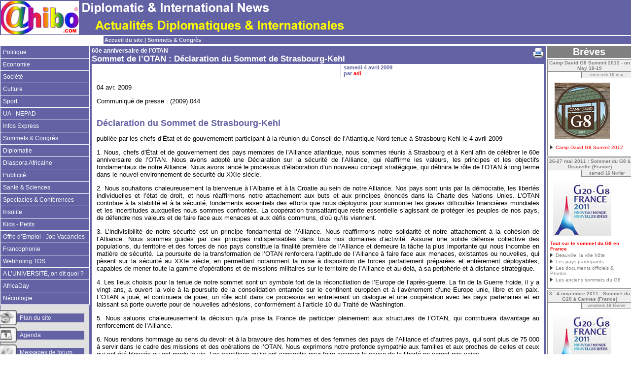

--- FILE ---
content_type: text/html; charset=iso-8859-1
request_url: https://news.ahibo.com/spip.php?article1365
body_size: 30458
content:
<!--
Squelette Sarka-SPIP
Copyright (C) 2005-2006 - Collectif Sarka-SPIP - http://sarka-spip.com

Ce programme est libre, vous pouvez le redistribuer et/ou le modifier selon les termes
de la Licence Publique Générale GNU publiée par la Free Software Foundation (version 2
ou bien toute autre version ultérieure choisie par vous).

Ce programme est distribué car potentiellement utile, mais SANS AUCUNE GARANTIE, ni
explicite ni implicite, y compris les garanties de commercialisation ou d'adaptation
dans un but spécifique. Reportez-vous à la Licence Publique Générale GNU pour plus de détails.

Vous devez avoir reçu une copie de la Licence Publique Générale GNU en même temps que ce programme
; si ce n'est pas le cas, écrivez à la Free Software Foundation, Inc., 59 Temple Place, Suite 330,
Boston, MA 02111-1307, États-Unis.
-->

<!--
CREDITS

Le squelette Sarka-SPIP est réalisé par un collectif dont les membres sont les suivants:

- Toufik Stouky    alias  SarkAFeeK
- Sylvain Bellégo  alias  SarkALeoN
- Xavier Le Ho     alias  SarkARchimeD
- Eric Lupinacci   alias  SarkASmeL

Nous tenons aussi à remercier tous les utilisateurs qui nous ont fait confiance depuis les 
premiers pas du squelette et qui continuent aujourd'hui à nous apporter leur soutien et leurs idées.
Un grand merci, donc, à celles et ceux qui ont contribué (et qui vont contribuer) à l'amélioration
de ce squelette.
-->

<!DOCTYPE HTML PUBLIC "-//W3C//DTD HTML 4.01 Transitional//EN" "http://www.w3.org/TR/html4/loose.dtd">


<html lang="fr">



<head>

<meta http-equiv="Content-Type" content="text/html; charset=iso-8859-1">
<style type="text/css">
<!--
body {
	margin-left: 0px;
	margin-top: 0px;
	margin-right: 0px;
	margin-bottom: 0px;
}
-->
</style>
<!-- styles standard de Sarka -->
<link rel="stylesheet" href="squelettes/styles/style.css" type="text/css">
<!-- styles du Menu des rubriques - Commenter ou décommenter l'une des deux lignes suivantes pour choisir le type de menu rubriques -->
<link rel="stylesheet" href="squelettes/styles/style-menu-deroulant.css" type="text/css">
<link rel="stylesheet" href="squelettes/styles/style-menu-deplie.css" type="text/css">
<!-- script du Menu des rubriques - Ne pas commenter -->
<script type="text/javascript" src="squelettes/scripts/menuderoulant.js"></script>
<!-- script de positionnement du footer - Ne pas commenter -->
<script type="text/javascript" src="squelettes/scripts/footerpositionnement.js"></script>

<link rel="shortcut icon" href="squelettes/puces/favicon.ico">

<link rel="alternate" type="application/rss+xml" title="Syndiquer tout le site" href="https://news.ahibo.com/spip.php?page=backend">


<title>[Actualités Diplomatiques &amp; International] Sommet de l'OTAN : Déclaration du Sommet de Strasbourg-Kehl</title>
<meta name="description" content="04 avr. 2009

Communiqué de presse : (2009) 044

Déclaration du Sommet de Strasbourg-Kehl

publiée par les chefs d&#8217;État et de gouvernement participant à la réunion du Conseil de l&#8217;Atlantique Nord tenue à Strasbourg Kehl le 4 avril 2009

1. Nous, chefs d&#8217;État et de gouvernement des&nbsp;(...)">





<meta name="keywords" content="edito">




<script src="https://news.ahibo.com/spip.php?page=jquery.js" type="text/javascript"></script>
<!-- insert_head -->
</head>



<body  dir="ltr" onload="setHover(), setFooter()">

<div id="conteneur">

<div id="bandeau">
	<a class="bandeau" href="http://news.ahibo.com" title="Accueil du site" style="height:69px;">
		<img src="IMG/siteon0.png" alt="" width="702" height="69" class="spip_logos" />
		
	</a>
</div>

<div id="bande-chemin" class="bande-chemin">
	<a href="http://news.ahibo.com">Accueil du site</a>
	
	
		
		|&nbsp;<a href="http://news.ahibo.com/spip.php?rubrique8">Sommets &amp; Congrès</a>
			
		
	
	
</div>




<div class="wrapper">

<div id="gauche" class="gauche">

<!-- hiérarchie des rubriques sur 3 niveaux : choisir le type en modifiant commentant/décommentant l'une des lignes suivantes (attention utiliser impérativement la balise )  -->
<div id="nav1" class="nav1">
	<ul class="menulist">
		
			<li>
			<a href="spip.php?rubrique1">Politique</a>
			
			</li>
		
			<li>
			<a href="spip.php?rubrique2">Economie</a>
			
			</li>
		
			<li>
			<a href="spip.php?rubrique3">Société</a>
			
			</li>
		
			<li>
			<a href="spip.php?rubrique4">Culture</a>
			
			</li>
		
			<li>
			<a href="spip.php?rubrique5">Sport</a>
			
			</li>
		
			<li>
			<a href="spip.php?rubrique6">UA - NEPAD</a>
			
			</li>
		
			<li>
			<a href="spip.php?rubrique7">Infos Express</a>
			
			</li>
		
			<li>
			<a href="spip.php?rubrique8">Sommets &amp; Congrès</a>
			
			</li>
		
			<li>
			<a href="spip.php?rubrique9">Diplomatie</a>
			
			</li>
		
			<li>
			<a href="spip.php?rubrique10">Diaspora Africaine</a>
			
			</li>
		
			<li>
			<a href="spip.php?rubrique11">Publicité</a>
			
			</li>
		
			<li>
			<a href="spip.php?rubrique12">Santé &amp; Sciences</a>
			
			</li>
		
			<li>
			<a href="spip.php?rubrique16">Spectacles &amp; Conférences</a>
			
			</li>
		
			<li>
			<a href="spip.php?rubrique17">Insolite</a>
			
			</li>
		
			<li>
			<a href="spip.php?rubrique18">Kids - Petits</a>
			
			</li>
		
			<li>
			<a href="spip.php?rubrique19">Offre d&#8217;Emploi - Job Vacancies</a>
			
			</li>
		
			<li>
			<a href="spip.php?rubrique20">Francophonie</a>
			
			</li>
		
			<li>
			<a href="spip.php?rubrique21">Webhoting TOS</a>
			
			</li>
		
			<li>
			<a href="spip.php?rubrique22">A L&#8217;UNIVERSITÉ, on dit quoi&nbsp;?</a>
			
			</li>
		
			<li>
			<a href="spip.php?rubrique23">AfricaDay</a>
			
			</li>
		
			<li>
			<a href="spip.php?rubrique24">Nécrologie</a>
			
			</li>
		
	</ul> <!-- menulist -->
</div> <!-- nav1 -->


<!-- liens spéciaux : contact, admin, (plan) -->
<div id="nav2" class="nav2">
	<div class="texte">
		<div class="logo-plan">&nbsp;</div><a class="bouton" href="http://news.ahibo.com/spip.php?page=plan&amp;tri=par_rubrique">Plan du site</a>
		
			<div class="logo-agenda">&nbsp;</div><a class="bouton" href="http://news.ahibo.com/spip.php?page=agenda&amp;annee=2007">Agenda</a>
		
		
		
		<div class="logo-forum">&nbsp;</div><a class="bouton" href="http://news.ahibo.com/spip.php?page=forum-news">Messages de forum</a>
	</div>
</div>
<div id="nav2" class="nav2">
	<div class="texte">
		<div class="logo-contact">&nbsp;</div><a class="bouton" href="http://news.ahibo.com/spip.php?page=contact">Contact</a>


	

	
	

	
	
	





 
	
	<div class="logo-login">&nbsp;</div><a class="bouton" href="http://news.ahibo.com/spip.php?page=login-public">Connexion</a>
	<div class="logo-prive">&nbsp;</div><a class="bouton" href="http://news.ahibo.com/ecrire/">Espace priv&eacute;</a>

	</div>
</div>

<!-- Bloc de recherche -->
<div id="nav_recherche" class="nav2">
	<!-- formulaire de recherche standard -->
	<div class="formulaire_spip formulaire_recherche">
<a name="formulaire_recherche" id="formulaire_recherche"></a>
<form action="https://news.ahibo.com/spip.php?page=recherche" method="get"><div>
	
<input name='page' value='recherche' type='hidden' />
	
	<label for="recherche">Rechercher</label>
	<input type="text" class="forml" name="recherche" id="recherche" value="Rechercher" onfocus="this.value='';" />
</div>
</form>
</div>
	<!--  Champ de recherche moteur externe : choisir le moteur en commentant/décommentant les lignes suivantes -->
	<!-- Exalead -->
<div class="texte">
	<form method="get" action="http://partner.exalead.fr/search/C=0" target="_blank">
		<a href="http://www.exalead.com/search" target="_blank"><img src="squelettes/puces/logo-exalead.gif" border="0" alt="Exalead"></a>
		<input type="text" name="q" class="saisie-texte" maxlength=255  value="Saisir le(s) mot(s)" onFocus="value=' '">
		<input type="hidden" name="2q" value="*">
		<input type="hidden" name="siteop" value="include">
		<input type="hidden" name="site" value="">
		<div class="spip_bouton_gauche"><input type="submit" value="Rechercher" /></div>
	</form>
</div>
	
	
	
	
</div> <!-- nav2 -->

<!-- affichage des statistiques -->
<div id="badges"></div>

</div>


<div id="droite" class="droite">

<!-- SPIP-1.1.1 : affichage des mots-clés associés à l'article-->






	<div id="breves" class="breves">
		<a class="en-tete" href="http://news.ahibo.com/spip.php?page=breve">Br&egrave;ves</a>
		
			<div class="contenu">
				<a class="nom-breve" href="http://news.ahibo.com/spip.php?breve53">Camp David G8 Summit 2012 - on May 18-19</a>
				<div class="date">mercredi 16 mai</div>
				<div class="texte"><h3 class="spip"><span class='spip_document_603 spip_documents spip_documents_center' > 
<a href="http://news.ahibo.com/IMG/jpg/g8_CampDavid2012a.jpg" class="spip_out">
<img src='local/cache-vignettes/L112xH114/g8_CampDavid2012a-72bda.jpg' width='112' height='114'  alt="g8campdavid2012" title="g8campdavid2012" style='height:114px;width:112px;' class='' /></a>
</span></h3>
<p class="spip"><img src="local/cache-vignettes/L8xH11/puce-68c92.gif" width='8' height='11'  alt="-" style='height:11px;width:8px;' class='' />&nbsp;<a href="http://news.ahibo.com/spip.php?article1812" class="spip_out">Camp David G8 Summit 2012</a></p></div>
				<div class="clearer">&nbsp;</div> <!-- Sarka 1.9.1 : éviter le débordement des images vers le bas -->
				
				
			</div>
		
			<div class="contenu">
				<a class="nom-breve" href="http://news.ahibo.com/spip.php?breve51">26-27 mai 2011&nbsp;: Sommet du G8 à Deauville (France)</a>
				<div class="date">samedi 19 f&eacute;vrier</div>
				<div class="texte"><p class="spip"><span class='spip_document_533 spip_documents spip_documents_center' > 
<a href="http://news.ahibo.com/spip.php?article1698" class="spip_out">
<img src='local/cache-vignettes/L118xH108/France2011_G8G20-a5a0e.jpg' width='118' height='108'  alt="France2011G8G20" title="France2011G8G20" style='height:108px;width:118px;' class='' /></a>
</span></p>

<p class="spip"><strong class="spip"><a href="http://news.ahibo.com/spip.php?article1698" class="spip_out">Tout sur le sommet du G8 en France</a></strong>
<br /><img src="local/cache-vignettes/L8xH11/puce-68c92.gif" width='8' height='11'  alt="-" style='height:11px;width:8px;' class='' />&nbsp;Deauville, la ville hôte 
<br /><img src="local/cache-vignettes/L8xH11/puce-68c92.gif" width='8' height='11'  alt="-" style='height:11px;width:8px;' class='' />&nbsp;Les pays participants
<br /><img src="local/cache-vignettes/L8xH11/puce-68c92.gif" width='8' height='11'  alt="-" style='height:11px;width:8px;' class='' />&nbsp;Les documents officiels &amp; Photos
<br /><img src="local/cache-vignettes/L8xH11/puce-68c92.gif" width='8' height='11'  alt="-" style='height:11px;width:8px;' class='' />&nbsp;Les anciens sommets du G8</p></div>
				<div class="clearer">&nbsp;</div> <!-- Sarka 1.9.1 : éviter le débordement des images vers le bas -->
				
				
			</div>
		
			<div class="contenu">
				<a class="nom-breve" href="http://news.ahibo.com/spip.php?breve52">3 - 4 novembre  2011&nbsp;: Sommet du G20 à Cannes (France)</a>
				<div class="date">vendredi 18 f&eacute;vrier</div>
				<div class="texte"><p class="spip"><span class='spip_document_534 spip_documents spip_documents_center' > 
<a href="http://news.ahibo.com/spip.php?article1699" class="spip_out">
<img src='local/cache-vignettes/L118xH108/France2011_G8G20-2-24ba1.jpg' width='118' height='108'  alt="France2011G8G20B" title="France2011G8G20B" style='height:108px;width:118px;' class='' /></a>
</span></p>

<p class="spip"><strong class="spip"><a href="http://news.ahibo.com/spip.php?article1699" class="spip_out">Tout sur le sommet du G20</a></strong>
<br /><img src="local/cache-vignettes/L8xH11/puce-68c92.gif" width='8' height='11'  alt="-" style='height:11px;width:8px;' class='' />&nbsp;Cannes, la ville hôte 
<br /><img src="local/cache-vignettes/L8xH11/puce-68c92.gif" width='8' height='11'  alt="-" style='height:11px;width:8px;' class='' />&nbsp;Les pays participants
<br /><img src="local/cache-vignettes/L8xH11/puce-68c92.gif" width='8' height='11'  alt="-" style='height:11px;width:8px;' class='' />&nbsp;Les documents officiels &amp; Photos
<br /><img src="local/cache-vignettes/L8xH11/puce-68c92.gif" width='8' height='11'  alt="-" style='height:11px;width:8px;' class='' />&nbsp;Le précédent sommet du G20 à Toronto</p></div>
				<div class="clearer">&nbsp;</div> <!-- Sarka 1.9.1 : éviter le débordement des images vers le bas -->
				
				
			</div>
		
			<div class="contenu">
				<a class="nom-breve" href="http://news.ahibo.com/spip.php?breve40">Canada&nbsp;: Sommet du G8 de 2010 à Muskoka (Ontario)</a>
				<div class="date">lundi 8 f&eacute;vrier</div>
				<div class="texte"><p class="spip"><span class='spip_document_447 spip_documents spip_documents_center' > 
<a href="http://news.ahibo.com/spip.php?article1496" class="spip_out">
<img src='local/cache-vignettes/L118xH83/G8_Canada_Logo2010-e8b56.jpg' width='118' height='83'  style='height:83px;width:118px;' class='' /></a>
</span>
5è sommet du G8 du Canada depuis son adhésion, en 1976.</p>

<p class="spip"><img src="local/cache-vignettes/L8xH11/puce-68c92.gif" width='8' height='11'  alt="-" style='height:11px;width:8px;' class='' />&nbsp;<a href="http://news.ahibo.com/spip.php?article1496" class="spip_out">Sommet du G8 de 2010 à Muskoka</a>
<br /><img src="local/cache-vignettes/L8xH11/puce-68c92.gif" width='8' height='11'  alt="-" style='height:11px;width:8px;' class='' />&nbsp;<a href="http://news.ahibo.com/spip.php?article1476" class="spip_out">G8 et G20 au Canada en 2010</a> 
<br /><img src="local/cache-vignettes/L8xH11/puce-68c92.gif" width='8' height='11'  alt="-" style='height:11px;width:8px;' class='' />&nbsp;<a href="http://ahibo.com/G8/evian/evian2003.htm" class="spip_out">Sommet du G8 à Évian (France), 1er - 3 juin 2003</a> 
<br /><img src="local/cache-vignettes/L8xH11/puce-68c92.gif" width='8' height='11'  alt="-" style='height:11px;width:8px;' class='' />&nbsp;<a href="http://ahibo.com/G8/index.htm" class="spip_out">Sommet du G8 à Kananaskis - 25-27 Juin 2002, Canada</a> 
<br /><img src="local/cache-vignettes/L8xH11/puce-68c92.gif" width='8' height='11'  alt="-" style='height:11px;width:8px;' class='' />&nbsp;<a href="http://news.ahibo.com/spip.php?rubrique8" class="spip_out">Sommets &amp; Congrès</a></p></div>
				<div class="clearer">&nbsp;</div> <!-- Sarka 1.9.1 : éviter le débordement des images vers le bas -->
				
				
			</div>
		
			<div class="contenu">
				<a class="nom-breve" href="http://news.ahibo.com/spip.php?breve49">Sommet du G20 à Toronto (Canada)</a>
				<div class="date">dimanche 7 f&eacute;vrier</div>
				<div class="texte"><p class="spip"><span class='spip_document_485 spip_documents spip_documents_center' > 
<a href="http://news.ahibo.com/spip.php?article1560" class="spip_out">
<img src='IMG/jpg/logoG20_canada2010.jpg' width='120' height='83'  style='height:83px;width:120px;' class='' /></a>
</span></p>

<h3 class="spip"><a href="http://news.ahibo.com/spip.php?article1560" class="spip_out">Sommet du G20 à Toronto</a></h3>
<p class="spip"><img src="local/cache-vignettes/L8xH11/puce-68c92.gif" width='8' height='11'  alt="-" style='height:11px;width:8px;' class='' />&nbsp;<a href="http://news.ahibo.com/spip.php?article1560" class="spip_out">Les pays membres du G20</a>
<br /><img src="local/cache-vignettes/L8xH11/puce-68c92.gif" width='8' height='11'  alt="-" style='height:11px;width:8px;' class='' />&nbsp;<a href="http://news.ahibo.com/spip.php?article1560" class="spip_out">Documents officiels du sommet</a></p>

<p class="spip"><img src="local/cache-vignettes/L8xH11/puce-68c92.gif" width='8' height='11'  alt="-" style='height:11px;width:8px;' class='' />&nbsp;A la découverte de Toronto&nbsp;: Hôtels, Aéroport, Transport, Palais des congrès, etc.</p></div>
				<div class="clearer">&nbsp;</div> <!-- Sarka 1.9.1 : éviter le débordement des images vers le bas -->
				
				
			</div>
		
	</div>






</div>



<div id="centre" class="centre">

	<div class="contenu">
	
	<!-- Contenu : article -->
	
		<div class="article">
			<a class="imprimer" href="https://news.ahibo.com/spip.php?page=imprimer&amp;id_article=1365" title="imprimer l'article" alt="imprimer l'article" target="_blank"></a>
			<div class="surtitre">60e anniversaire de l&#8217;OTAN</div>
			<div class="titre">Sommet de l&#8217;OTAN&nbsp;: Déclaration du Sommet de Strasbourg-Kehl</div>
			

			<div class="contenu">
				
				<div class="detail">
					samedi 4 avril 2009<br>
					
						par 
					
							<a href="spip.php?auteur1">adi</a>
					
					
					</div> <!-- Fin detail -->

				
				
		
				<div class="texte">
					<p class="spip">04 avr. 2009</p>

<p class="spip">Communiqué de presse&nbsp;: (2009) 044</p>

<h3 class="spip">Déclaration du Sommet de Strasbourg-Kehl</h3>
<p class="spip">publiée par les chefs d&#8217;État et de gouvernement participant à la réunion du Conseil de l&#8217;Atlantique Nord tenue à Strasbourg Kehl le 4 avril 2009</p>

<p class="spip">1. Nous, chefs d&#8217;État et de gouvernement des pays membres de l&#8217;Alliance atlantique, nous sommes réunis à Strasbourg et à Kehl afin de célébrer le 60e anniversaire de l&#8217;OTAN. Nous avons adopté une Déclaration sur la sécurité de l&#8217;Alliance, qui réaffirme les valeurs, les principes et les objectifs fondamentaux de notre Alliance. Nous avons lancé le processus d&#8217;élaboration d&#8217;un nouveau concept stratégique, qui définira le rôle de l&#8217;OTAN à long terme dans le nouvel environnement de sécurité du XXIe siècle.</p>

<p class="spip">2. Nous souhaitons chaleureusement la bienvenue à l&#8217;Albanie et à la Croatie au sein de notre Alliance. Nos pays sont unis par la démocratie, les libertés individuelles et l&#8217;état de droit, et nous réaffirmons notre attachement aux buts et aux principes énoncés dans la Charte des Nations Unies. L&#8217;OTAN contribue à la stabilité et à la sécurité, fondements essentiels des efforts que nous déployons pour surmonter les graves difficultés financières mondiales et les incertitudes auxquelles nous sommes confrontés. La coopération transatlantique reste essentielle s&#8217;agissant de protéger les peuples de nos pays, de défendre nos valeurs et de faire face aux menaces et aux défis communs, d&#8217;où qu&#8217;ils viennent.</p>

<p class="spip">3. L&#8217;indivisibilité de notre sécurité est un principe fondamental de l&#8217;Alliance. Nous réaffirmons notre solidarité et notre attachement à la cohésion de l&#8217;Alliance. Nous sommes guidés par ces principes indispensables dans tous nos domaines d&#8217;activité. Assurer une solide défense collective des populations, du territoire et des forces de nos pays constitue la finalité première de l&#8217;Alliance et demeure la tâche la plus importante qui nous incombe en matière de sécurité. La poursuite de la transformation de l&#8217;OTAN renforcera l&#8217;aptitude de l&#8217;Alliance à faire face aux menaces, existantes ou nouvelles, qui pèsent sur la sécurité au XXIe siècle, en permettant notamment la mise à disposition de forces parfaitement préparées et entièrement déployables, capables de mener toute la gamme d&#8217;opérations et de missions militaires sur le territoire de l&#8217;Alliance et au-delà, à sa périphérie et à distance stratégique.</p>

<p class="spip">4. Les lieux choisis pour la tenue de notre sommet sont un symbole fort de la réconciliation de l&#8217;Europe de l&#8217;après-guerre. La fin de la Guerre froide, il y a vingt ans, a ouvert la voie à la poursuite de la consolidation entamée sur le continent européen et à l&#8217;avènement d&#8217;une Europe unie, libre et en paix. L&#8217;OTAN a joué, et continuera de jouer, un rôle actif dans ce processus en entretenant un dialogue et une coopération avec les pays partenaires et en laissant sa porte ouverte pour de nouvelles adhésions, conformément à l&#8217;article 10 du Traité de Washington.</p>

<p class="spip">5. Nous saluons chaleureusement la décision qu&#8217;a prise la France de participer pleinement aux structures de l&#8217;OTAN, qui contribuera davantage au renforcement de l&#8217;Alliance.</p>

<p class="spip">6. Nous rendons hommage au sens du devoir et à la bravoure des hommes et des femmes des pays de l&#8217;Alliance et d&#8217;autres pays, qui sont plus de 75 000 à servir dans le cadre des missions et des opérations de l&#8217;OTAN. Nous exprimons notre profonde sympathie aux familles et aux proches de celles et ceux qui ont été blessés ou ont perdu la vie. Les sacrifices qu&#8217;ils ont consentis pour faire avancer la cause de la liberté ne seront pas vains.</p>

<p class="spip">7. Aujourd&#8217;hui, nous réaffirmons notre attachement à une approche commune pour faire face aux défis à la paix et à la sécurité dans la région euro-atlantique. Nous soulignons que les structures existantes &#8211; l&#8217;OTAN, l&#8217;Union européenne (UE), l&#8217;Organisation pour la sécurité et la coopération en Europe (OSCE) et le Conseil de l&#8217;Europe, organisations fondées sur des valeurs communes &#8211; continuent d&#8217;offrir aux pays toutes les occasions d&#8217;effectuer un travail de fond sur des questions touchant à la sécurité euro-atlantique grâce à un vaste acquis constitué au fil des décennies, lequel inclut le respect des droits de l&#8217;homme, l&#8217;intégrité territoriale, la souveraineté de tous les États, y compris le droit qu&#8217;ont ces derniers de décider de leurs propres arrangements en matière de sécurité, et l&#8217;obligation de respecter les engagements pris et les accords passés au niveau international.</p>

<p class="spip">8. Dans cet esprit, l&#8217;OTAN et les Alliés sont ouverts à un dialogue sur une approche large et coopérative de la sécurité euro-atlantique, pour lequel l&#8217;OSCE constitue un cadre inclusif approprié. L&#8217;objectif commun d&#8217;un tel dialogue doit être de parvenir à une meilleure mise en &#339;uvre des engagements qui ont été pris et de continuer à améliorer les institutions et les instruments existants, de manière à promouvoir utilement les valeurs qui sont les nôtres et la sécurité euro-atlantique.</p>

<p class="spip">9. Notre sécurité est étroitement liée à la sécurité et à la stabilité de l&#8217;Afghanistan. C&#8217;est pourquoi la mission de la Force internationale d&#8217;assistance à la sécurité (FIAS), que nous menons en Afghanistan sous mandat de l&#8217;ONU et à laquelle contribuent actuellement quarante-deux pays, est notre priorité essentielle. Nous travaillons avec le gouvernement et le peuple afghans ainsi qu&#8217;avec la communauté internationale sous la direction de la Mission d&#8217;assistance des Nations Unies en Afghanistan. Ensemble, dans le cadre d&#8217;une approche globale combinant ressources militaires et civiles, nous aidons le gouvernement afghan à construire un pays sûr, stable et démocratique, qui respecte les droits de l&#8217;homme. Nous soulignons en particulier l&#8217;importance de la protection des droits des femmes. La communauté internationale vise à faire en sorte qu&#8217;Al-Qaida et d&#8217;autres groupes extrémistes violents ne puissent pas utiliser l&#8217;Afghanistan et le Pakistan comme sanctuaires à partir desquels lancer des attaques terroristes. Aujourd&#8217;hui, nous avons publié une déclaration sur l&#8217;Afghanistan, dans laquelle nous réaffirmons notre vision stratégique et exposons les mesures qui témoignent de notre détermination à soutenir la sécurité et la stabilité à long terme de l&#8217;Afghanistan. L&#8217;appropriation afghane reste essentielle pour la réalisation de progrès durables. Un engagement ferme et constructif des pays de la région est également indispensable. À cet égard, nous entendons bien renforcer notre coopération avec tous les pays voisins de l&#8217;Afghanistan, en particulier le Pakistan. Nous encourageons la poursuite de la coopération entre l&#8217;Afghanistan et le Pakistan, et nous prenons note avec satisfaction des résultats du troisième sommet trilatéral, qui a eu lieu à Ankara le 1er avril 2009. Nous nous félicitons en outre des conclusions de la conférence internationale sur l&#8217;Afghanistan tenue à La Haye le 31 mars 2009.</p>

<p class="spip">10. Notre engagement en faveur de la sécurité et de la stabilité de toute la région des Balkans reste constant. Nous saluons l&#8217;excellent travail que la KFOR, robuste force dirigée par l&#8217;OTAN sous mandat de l&#8217;ONU, continue d&#8217;accomplir pour contribuer au maintien d&#8217;un environnement sûr et sécurisé et de la liberté de mouvement pour tous au Kosovo. Nous réaffirmons que, conformément à son mandat opérationnel, en vertu de la résolution 1244 du Conseil de sécurité de l&#8217;ONU et à moins que ce dernier n&#8217;en décide autrement, la KFOR restera sur place et coopérera, comme il conviendra, avec tous les acteurs concernés pour aider à l&#8217;établissement d&#8217;un Kosovo stable, démocratique, multiethnique et pacifique. Nous nous félicitons du déploiement de la mission &#171;&nbsp;État de droit&nbsp;&#187; menée par l&#8217;Union européenne au Kosovo (EULEX), et nous encourageons tous les acteurs à poursuivre leurs efforts destinés à faciliter le déploiement d&#8217;EULEX et la pleine exécution des tâches de cette dernière dans l&#8217;ensemble du Kosovo. L&#8217;Alliance reste pleinement déterminée à appuyer la mise en place au Kosovo des structures de sécurité multiethniques convenues. Le démantèlement du Corps de protection du Kosovo ainsi que la mise sur pied de la Force de sécurité du Kosovo et de l&#8217;encadrement conduit par des civils, sous la supervision attentive de l&#8217;OTAN, sont dans l&#8217;intérêt de toutes les parties. Nous nous félicitons des progrès accomplis à ce jour au Kosovo, et nous attendons de voir pleinement mis en &#339;uvre les engagements pris à l&#8217;égard des normes, en particulier celles qui ont trait à l&#8217;état de droit ou qui concernent la protection des communautés et des minorités ethniques ainsi que la protection des sites historiques et religieux, de même qu&#8217;en matière de lutte contre la criminalité et la corruption. Nous attendons de toutes les parties concernées au Kosovo qu&#8217;elles réalisent de nouveaux progrès dans la consolidation de l&#8217;ordre et de la paix. L&#8217;OTAN continuera, pour l&#8217;élaboration des décisions futures, d&#8217;évaluer les développements sur le terrain.</p>

<p class="spip">11. Nous réaffirmons que nous sommes disposés à continuer d&#8217;apporter un large soutien en matière de formation aux forces de sécurité iraquiennes au travers de la Mission OTAN de formation - Iraq (NTM-I), et nous nous réjouissons à la perspective d&#8217;un accord, à conclure d&#8217;urgence, sur un cadre juridique révisé. Nous rappelons l&#8217;offre que nous avons faite au gouvernement iraquien en vue de la mise en place d&#8217;un cadre de coopération structuré qui puisse servir de base à l&#8217;établissement d&#8217;une relation à long terme, et nous nous félicitons des progrès réalisés en ce sens.</p>

<p class="spip">12. À la demande du secrétaire général de l&#8217;ONU, et sur la base des résolutions pertinentes du Conseil de sécurité de l&#8217;ONU, l&#8217;OTAN a pris des mesures contre la piraterie et les vols à main armée en mer. Nous avons lancé l&#8217;opération Allied Protector, qui vise à mener des opérations maritimes au large de la Corne de l&#8217;Afrique pour contribuer à la lutte contre la piraterie et les vols à main armée en mer, parallèlement aux efforts d&#8217;autres pays et organisations, en particulier la Combined Task Force 151 et l&#8217;opération ATALANTA de l&#8217;UE, qui sont tous complémentaires. Le Groupe de contact sur la piraterie au large de la Somalie joue un rôle important pour ce qui est de faciliter la coordination entre tous les acteurs concernés. Le traitement des causes profondes de la piraterie exige de la communauté internationale qu&#8217;elle adopte une approche globale. Nous examinons diverses options concernant la possibilité d&#8217;un rôle à long terme pour l&#8217;OTAN dans la lutte contre la piraterie, notamment en tenant compte, comme il conviendra, de demandes régionales portant sur le développement de capacités maritimes.</p>

<p class="spip">13. Nous restons profondément préoccupés par les violences et les atrocités qui perdurent au Darfour et par l&#8217;expulsion des organisations humanitaires présentes au Soudan, et nous appelons toutes les parties à cesser les hostilités et à négocier de bonne foi. Nous sommes aussi préoccupés par la violence qui se poursuit et par la grave crise humanitaire qui sévit en Somalie. Nous soulignons la nécessité d&#8217;un règlement politique, et nous trouvons encourageants les développements récents s&#8217;agissant de la consolidation des structures étatiques et gouvernementales. À la demande de l&#8217;Union africaine (UA), l&#8217;OTAN a fourni un soutien à la Mission de l&#8217;UA en Somalie en assurant une coordination en matière de transport aérien et en apportant une assistance dans le domaine de la planification. L&#8217;Alliance appuie le développement des capacités à long terme de l&#8217;UA destinées au maintien de la paix, notamment la Force africaine en attente et sa dimension maritime. Soulignant le principe de l&#8217;appropriation africaine, l&#8217;OTAN reste prête à renforcer son dialogue avec l&#8217;UA et à examiner toute nouvelle demande de soutien à cette dernière, notamment pour ce qui est du développement des capacités régionales.</p>

<p class="spip">14. Notre Alliance apporte une dimension transatlantique indispensable à la réponse au terrorisme. Nous condamnons avec la plus grande fermeté tous les actes de terrorisme, que nous considérons comme criminels et injustifiables quelles qu&#8217;en soient les motivations ou les manifestations, et nous sommes résolus à lutter contre ce fléau, individuellement et collectivement, aussi longtemps qu&#8217;il le faudra, dans le respect du droit international et des principes de la Charte des Nations Unies. Nos pays continueront de contribuer à la pleine application des résolutions pertinentes du Conseil de sécurité de l&#8217;ONU, notamment de la résolution 1373, ainsi que de la stratégie antiterroriste mondiale de l&#8217;ONU. Nous déplorons toutes les pertes de vies humaines et nous exprimons notre sympathie à tous ceux qui ont été éprouvés par des actes de terrorisme. Nous réaffirmons notre détermination à protéger la population, le territoire, les infrastructures et les forces de nos pays contre les attentats terroristes, et à faire face aux conséquences de tels actes. Nous intensifierons nos efforts pour empêcher les terroristes, comme le demande spécifiquement la résolution 1540 du Conseil de sécurité de l&#8217;ONU, de se procurer des armes de destruction massive (ADM) et leurs vecteurs. Nous continuerons de développer des technologies de pointe pour contribuer à la défense contre les attentats terroristes, et nous apprécions le rôle que jouent les centres de formation et d&#8217;entraînement relevant du Partenariat pour la paix ainsi que nos centres d&#8217;excellence pour faire face au terrorisme sous divers aspects. Nous restons également résolus à renforcer le partage des informations et du renseignement sur le terrorisme, en particulier pour soutenir les opérations et les missions de l&#8217;OTAN. Nous continuons d&#8217;attacher un grand prix au dialogue et à la coopération avec nos partenaires dans ce domaine important, y compris dans le cadre du plan d&#8217;action du Partenariat contre le terrorisme. Nous condamnons fermement les pratiques telles que les attentats suicide et les prises d&#8217;otages, le recrutement à ces fins, en particulier parmi les jeunes et les défavorisés, ainsi que l&#8217;exploitation abusive que font les terroristes des libertés propres aux sociétés démocratiques pour semer la haine et inciter à la violence.</p>

<p class="spip">15. Depuis son lancement en 2001, l&#8217;opération Active Endeavour, notre opération maritime en Méditerranée, menée au titre de l&#8217;article 5 du Traité de l&#8217;Atlantique Nord, a largement contribué à la lutte contre le terrorisme. Nous réaffirmons notre attachement à cette opération et nous nous félicitons du soutien que continuent de fournir les pays partenaires, dont les contributions montrent à la fois leur engagement et la valeur ajoutée qu&#8217;apporte l&#8217;OTAN pour ce qui est de promouvoir la sécurité et la stabilité régionales.</p>

<p class="spip">16. Alors que l&#8217;OTAN s&#8217;adapte aux défis du XXIe siècle en cette année qui marque son 60e anniversaire, il est de plus en plus important de veiller à ce que l&#8217;Alliance communique de manière appropriée, souple, précise et en temps opportun sur l&#8217;évolution de ses rôles, objectifs et missions. La communication stratégique fait partie intégrante des efforts que l&#8217;Alliance déploie pour réaliser ses objectifs politiques et militaires. Nous nous félicitons dès lors des améliorations apportées à la capacité de communication stratégique de l&#8217;OTAN et aux activités de diplomatie publique que nous avons lancées en 2008 à notre sommet de Bucarest, notamment les mesures visant à renforcer le Centre d&#8217;opérations médias du siège de l&#8217;OTAN et l&#8217;augmentation du volume de diffusion de la chaîne de télévision OTAN sur Internet. Nous soulignons notre détermination à appuyer de nouvelles améliorations dans notre communication stratégique d&#8217;ici à notre prochain sommet.</p>

<p class="spip">17. Nous saluons le rôle de l&#8217;Assemblée parlementaire de l&#8217;OTAN pour ce qui est de promouvoir les principes et les valeurs de l&#8217;Alliance. Nous apprécions aussi le rôle que joue l&#8217;Association du Traité atlantique en s&#8217;employant à faire mieux comprendre l&#8217;Alliance et ses objectifs aux opinions publiques de nos pays.</p>

<p class="spip">18. L&#8217;expérience acquise dans les Balkans et en Afghanistan montre que les défis de sécurité d&#8217;aujourd&#8217;hui demandent de la communauté internationale une approche globale alliant des mesures civiles et militaires et une coordination. La mise en &#339;uvre efficace de cette approche globale exige que tous les acteurs internationaux apportent leur contribution de manière concertée, dans un même esprit d&#8217;ouverture et de détermination, en tenant compte de leurs mandats et de leurs atouts respectifs. Nous prenons note avec satisfaction des progrès significatifs accomplis, conformément au plan d&#8217;action approuvé à Bucarest, s&#8217;agissant de permettre à l&#8217;OTAN de mieux contribuer à cette approche globale, notamment par une application plus cohérente de ses instruments de gestion des crises et par des efforts visant à associer ses capacités militaires avec des moyens civils. Parmi les progrès observés figurent le rôle actif joué par l&#8217;OTAN pour promouvoir le dialogue avec les acteurs concernés au sujet des opérations, la mise au point d&#8217;une base de données d&#8217;experts nationaux susceptibles de conseiller les forces de l&#8217;OTAN en matière de reconstruction et de stabilisation, et l&#8217;association de certaines organisations internationales, lorsqu&#8217;il y a lieu, aux exercices OTAN de gestion des crises. Dans le cadre des efforts déployés par la communauté internationale, nous réaffirmons notre détermination à renforcer la contribution intrinsèque de l&#8217;OTAN à une approche civilo-militaire, et nous chargeons le Conseil en session permanente d&#8217;établir un rapport intérimaire pour la réunion des ministres des Affaires étrangères qui se tiendra en décembre 2009 et de rendre compte, à l&#8217;occasion du prochain sommet, des nouveaux progrès réalisés dans la mise en &#339;uvre du plan d&#8217;action, ainsi que de l&#8217;aptitude de l&#8217;OTAN à favoriser encore l&#8217;obtention de résultats en matière de stabilisation et de reconstruction. Nous encourageons par ailleurs les autres acteurs à intensifier leurs efforts dans le même esprit.</p>

<p class="spip">19. La coopération que l&#8217;OTAN et l&#8217;ONU mènent depuis plus de dix ans, en particulier dans les Balkans et en Afghanistan, a montré la valeur d&#8217;une coordination efficace et rationnelle entre nos deux organisations. La déclaration commune ONU-OTAN de l&#8217;année dernière représente une avancée majeure dans le développement de notre coopération et contribuera de manière significative à répondre aux menaces et aux défis auxquels la communauté internationale est confrontée. La déclaration réaffirme également que nous sommes disposés à examiner, dans le cadre de nos mandats respectifs et dans la limite de nos capacités respectives, les demandes concernant la fourniture d&#8217;une assistance à des organisations régionales et sous-régionales, comme il conviendra. Nous sommes attachés à l&#8217;application intégrale de cette déclaration en coopération avec l&#8217;ONU. Nous saluons les progrès accomplis jusqu&#8217;à présent, notamment en ce qui concerne le renforcement du dialogue et l&#8217;amélioration des arrangements de liaison, et nous attendons avec intérêt la présentation, à notre prochain sommet, d&#8217;un rapport sur les progrès ultérieurs.</p>

<p class="spip">20. L&#8217;OTAN et l&#8217;UE ont des valeurs et des intérêts stratégiques en commun. Dès lors, elles travaillent ensemble et côte à côte dans le cadre d&#8217;opérations majeures de gestion des crises et coopèrent notamment dans la lutte contre le terrorisme, le développement de capacités militaires cohérentes qui se renforcent mutuellement ainsi que l&#8217;établissement de plans civils d&#8217;urgence, et elles continueront de le faire. L&#8217;OTAN reconnaît l&#8217;importance d&#8217;une défense européenne plus forte et plus performante et se félicite des efforts que déploie l&#8217;UE pour renforcer ses capacités et son aptitude à relever les défis de sécurité communs auxquels l&#8217;OTAN et l&#8217;UE sont confrontées aujourd&#8217;hui. Ces développements ont des incidences significatives et présentent un grand intérêt pour l&#8217;Alliance dans son ensemble, raison pour laquelle l&#8217;OTAN, compte tenu des préoccupations actuelles des Alliés, se tient prête à soutenir l&#8217;UE et à travailler avec elle dans ces efforts se renforçant mutuellement. Les pays de l&#8217;Alliance non membres de l&#8217;UE ont apporté, et continuent d&#8217;apporter, des contributions significatives à ces efforts. Dans ce contexte, nous continuons de penser qu&#8217;il est important que tous les efforts possibles soient déployés par l&#8217;ensemble des parties prenantes, et qu&#8217;il importe aussi de permettre la participation la plus large possible des pays de l&#8217;Alliance non membres de l&#8217;UE. Depuis notre dernier sommet, à Bucarest, diverses initiatives ont été lancées dans le cadre des efforts qui se poursuivent en vue d&#8217;améliorer le partenariat stratégique OTAN-UE, comme l&#8217;ont décidé nos deux organisations. Nous sommes également prêts à étudier les moyens d&#8217;intensifier encore nos travaux dans le cadre du Groupe OTAN-UE sur les capacités. Afin de réussir dans ces entreprises de coopération et dans celles qui suivront, il faudra un engagement mutuel accru pour garantir des méthodes de collaboration efficaces. Nous sommes dès lors résolus à améliorer le partenariat stratégique OTAN-UE, comme l&#8217;ont décidé nos deux organisations, afin de parvenir à une coopération plus étroite et à une efficacité plus grande, et d&#8217;éviter les doubles emplois inutiles, dans un esprit de transparence et dans le respect de l&#8217;autonomie des deux organisations.</p>

<p class="spip">21. Conformément à l&#8217;article 10 du Traité de Washington, la porte de l&#8217;OTAN restera ouverte à toutes les démocraties européennes qui partagent les valeurs de notre Alliance, qui sont désireuses et capables d&#8217;assumer les responsabilités et les obligations liées au statut de membre, et dont l&#8217;admission peut contribuer à la sécurité et à la stabilité communes.</p>

<p class="spip">22. Nous rappelons que nous sommes convenus, au sommet de Bucarest, de lancer une invitation à l&#8217;ex-République yougoslave de Macédoine1 dès qu&#8217;une solution mutuellement acceptable aura été trouvée, dans le cadre de l&#8217;ONU, à la question du nom, et nous appelons instamment à un redoublement des efforts en ce sens. Nous continuerons de soutenir et d&#8217;aider le gouvernement de l&#8217;ex-République yougoslave de Macédoine dans ses efforts de réforme. Nous nous félicitons de la décision que ce pays a prise récemment d&#8217;augmenter sa contribution à la FIAS.</p>

<p class="spip">23. Nous maintenons notre engagement à l&#8217;égard des Balkans, région stratégiquement importante, où l&#8217;intégration euro-atlantique, fondée sur les valeurs démocratiques et la coopération régionale, demeure nécessaire à l&#8217;instauration d&#8217;une paix et d&#8217;une stabilité durables. Nous reconnaissons le rôle important que jouent l&#8217;Initiative pour l&#8217;Europe du Sud-Est et la Charte adriatique en favorisant la coopération régionale, en développant la confiance et en facilitant le processus d&#8217;intégration euro-atlantique des Balkans occidentaux.</p>

<p class="spip">24. Nous nous félicitons des aspirations de la Bosnie-Herzégovine et du Monténégro à l&#8217;intégration euro-atlantique, ainsi que des progrès réalisés dans le cadre du dialogue intensifié de l&#8217;OTAN avec ces deux pays sur les questions liées à l&#8217;adhésion.</p>

<p class="spip">25. Nous saluons la mise en &#339;uvre active et fructueuse par le Monténégro de son actuel plan d&#8217;action individuel pour le Partenariat (IPAP) avec l&#8217;OTAN. Nous sommes encouragés par les réformes que ce pays a accomplies dans un certain nombre de domaines essentiels à son intégration euro-atlantique, de même que par ses contributions à la coopération et à la sécurité dans la région. Nous attendons avec intérêt de voir le Monténégro poursuivre avec détermination ses efforts à cet égard. Le Conseil en session permanente suit activement les progrès réalisés par le Monténégro, et il répondra dans les meilleurs délais à la demande de participation au plan d&#8217;action pour l&#8217;adhésion (MAP) introduite par ce pays, en fonction des résultats que celui-ci aura obtenus.</p>

<p class="spip">26. Nous nous félicitons des progrès accomplis dans la coopération entre la Bosnie-Herzégovine et l&#8217;OTAN, notamment grâce à la mise en &#339;uvre de son IPAP actuel, et nous prenons acte de l&#8217;intention qu&#8217;a exprimée ce pays de demander, en temps opportun, à participer au MAP. Nous saluons la décision de la Bosnie-Herzégovine de contribuer à la FIAS. Nous sommes encouragés par le processus politique en cours, et nous espérons vivement voir se dégager le plus large consensus possible sur les défis fondamentaux auxquels le pays est confronté. Néanmoins, nous restons profondément préoccupés par le fait que des discours et des actes politiques irresponsables continuent d&#8217;empêcher tout progrès substantiel en matière de réforme. Nous exhortons les dirigeants politiques de la Bosnie-Herzégovine à prendre de nouvelles mesures qui soient véritablement de nature à renforcer les institutions de l&#8217;État et à redynamiser le processus de réforme au service des aspirations euro-atlantiques du pays.</p>

<p class="spip">27. Nous nous félicitons du premier programme de partenariat individuel de la Serbie avec l&#8217;OTAN, qui constitue une base solide pour une coopération pratique substantielle. L&#8217;OTAN se félicite de l&#8217;engagement déclaré du gouvernement en faveur de l&#8217;intégration de la Serbie dans la communauté euro-atlantique et continue de soutenir cet engagement. Nous nous tenons prêts à développer encore notre partenariat, en particulier par l&#8217;élaboration d&#8217;un IPAP et par la poursuite du soutien apporté aux efforts de la Serbie dans le domaine de la réforme de la défense. Toutes les possibilités qu&#8217;offre le partenariat avec l&#8217;OTAN en matière de consultation politique et de coopération pratique restent ouvertes à la Serbie. La volonté et l&#8217;action des autorités serbes sont des éléments essentiels pour ce qui est d&#8217;approfondir encore notre partenariat. Nous appelons la Serbie à soutenir la réalisation de nouveaux progrès dans la consolidation de l&#8217;ordre et de la paix au Kosovo.</p>

<p class="spip">28. Nous prenons acte des progrès accomplis dans la coopération avec le Tribunal pénal international pour l&#8217;ex-Yougoslavie (TPIY). Toutefois, la Serbie, comme la Bosnie-Herzégovine, doit coopérer pleinement avec le TPIY. Nous suivrons de près les efforts que ces deux pays déploieront à cet égard.</p>

<p class="spip">29. La stabilité et le succès des réformes politiques et économiques en Ukraine et en Géorgie sont importants pour la sécurité euro-atlantique. À Bucarest, nous avons décidé que l&#8217;Ukraine et la Géorgie deviendraient membres de l&#8217;OTAN, et nous réaffirmons tous les éléments de cette décision ainsi que les décisions prises par les ministres des Affaires étrangères en décembre dernier. Nous nous employons à fournir, pour les efforts de réforme de ces pays, un maximum d&#8217;avis, d&#8217;aide et de soutien dans le cadre de la Commission OTAN-Ukraine et de la Commission OTAN-Géorgie, qui jouent un rôle central dans la supervision du processus engagé au sommet de Bucarest. Nous nous félicitons en particulier du renforcement prévu des bureaux d&#8217;information et de liaison de l&#8217;OTAN à Kiev et à Tbilissi. Sans préjudice des décisions ultérieures devant être prises à propos du MAP, l&#8217;établissement de programmes nationaux annuels aidera la Géorgie et l&#8217;Ukraine à faire avancer leurs réformes. L&#8217;examen annuel de ces programmes nous permettra de continuer à suivre de près les progrès réalisés par la Géorgie et l&#8217;Ukraine dans les réformes liées à leur aspiration à devenir membres de l&#8217;OTAN. Nous saluons en outre les précieuses contributions de ces deux pays aux opérations de l&#8217;OTAN.</p>

<p class="spip">30. Nous demeurons convaincus que la relation mutuellement bénéfique que l&#8217;OTAN et l&#8217;Ukraine ont instaurée il y a douze ans, grâce au Partenariat spécifique, continuera de contribuer à la sécurité régionale et euro-atlantique. Dans ce contexte, nous apprécions les précieuses contributions de l&#8217;Ukraine à notre sécurité commune, notamment par sa participation à des opérations dirigées par l&#8217;OTAN. Nous encourageons ce pays à poursuivre ses efforts en faveur de la sécurité et de la coopération régionales. Nous soulignons l&#8217;importance de l&#8217;engagement de l&#8217;Ukraine à poursuivre la mise en &#339;uvre des réformes nécessaires sur les plans politique et économique et dans les secteurs de la défense et de la sécurité en vue de réaliser ses aspirations euro-atlantiques, et nous continuerons de lui apporter une aide à cet effet. La stabilité politique est capitale pour la bonne mise en &#339;uvre de ces réformes.</p>

<p class="spip">31. La relation entre l&#8217;OTAN et la Géorgie s&#8217;est considérablement approfondie au cours de l&#8217;année écoulée. Nous restons déterminés à promouvoir le dialogue politique avec la Géorgie et à lui fournir une aide. Nous encourageons fortement ce pays à poursuivre la mise en &#339;uvre de toutes les réformes nécessaires, en particulier les réformes démocratiques, électorales et judiciaires, en vue de réaliser ses aspirations euro-atlantiques. Nous réaffirmons que nous continuons de soutenir l&#8217;intégrité territoriale et la souveraineté de la Géorgie à l&#8217;intérieur de ses frontières reconnues au niveau international.</p>

<p class="spip">32. Nous encourageons tous les participants aux pourparlers de Genève à jouer un rôle constructif et à poursuivre leur étroite collaboration avec l&#8217;OSCE, l&#8217;ONU et l&#8217;UE à la recherche d&#8217;un règlement pacifique du conflit sur le territoire de la Géorgie. Nous nous félicitons de l&#8217;avancée que représente la conclusion, dans le cadre des pourparlers de Genève, de l&#8217;accord sur des mécanismes conjoints de prévention et de règlement des incidents, et nous invitons instamment tous les participants concernés à les mettre en &#339;uvre rapidement. Nous prenons note du renouvellement du mandat de la Mission d&#8217;observation des Nations Unies en Géorgie (MONUG) et de la prorogation de celui des observateurs militaires de l&#8217;OSCE. Nous appelons de nos v&#339;ux l&#8217;établissement d&#8217;un nouveau mandat pour la Mission de l&#8217;OSCE en Géorgie ainsi qu&#8217;un accès sans entrave pour les observateurs de l&#8217;ONU, de l&#8217;UE et de l&#8217;OSCE à l&#8217;ensemble du territoire de la Géorgie, y compris les régions d&#8217;Ossétie du Sud et d&#8217;Abkhazie. Nous sommes préoccupés par les tensions et les violences qui persistent le long des limites administratives, et nous appelons toutes les parties à faire preuve de retenue.</p>

<p class="spip">33. Le partenariat OTAN-Russie a été conçu comme un élément stratégique de nature à promouvoir la sécurité dans la région euro-atlantique, et nous y restons attachés. Le dialogue et la coopération entre l&#8217;OTAN et la Russie sont importants pour nous permettre de faire face ensemble et de manière efficace aux menaces et aux défis de sécurité communs. Nous réaffirmons qu&#8217;il importe que tous les membres du Conseil OTAN-Russie restent fidèles aux valeurs communes et à l&#8217;ensemble des principes consacrés dans l&#8217;Acte fondateur OTAN-Russie de 1997 et dans la Déclaration de Rome de 2002. Nos relations avec la Russie reposent sur la confiance et sur le respect des engagements. Depuis notre dernier sommet, le dialogue et la coopération avec la Russie ont souffert de profonds désaccords sur un certain nombre de questions. L&#8217;Alliance continuera d&#8217;évaluer les développements qui interviendront dans les relations avec la Russie.</p>

<p class="spip">34. Nous invitons instamment la Russie à remplir les engagements qu&#8217;elle a pris s&#8217;agissant de la Géorgie dans le cadre de la médiation de l&#8217;Union européenne le 12 août 2 et le 8 septembre 2008. Dans ce contexte, nous considérons comme essentiel le retrait des forces russes des régions que la Russie s&#8217;est engagée à quitter. Nous nous sommes félicités des mesures prises en ce sens, mais ce retrait reste partiel. L&#8217;Alliance a condamné la reconnaissance par la Russie des régions géorgiennes d&#8217;Ossétie du Sud et d&#8217;Abkhazie en tant qu&#8217;États indépendants, et elle continue de lui demander de revenir sur cette reconnaissance, qui est contraire aux valeurs et aux principes sur lesquels se fonde le Conseil OTAN-Russie, aux principes de l&#8217;OSCE sur lesquels repose la sécurité de l&#8217;Europe, ainsi qu&#8217;aux résolutions du Conseil de sécurité de l&#8217;ONU concernant l&#8217;intégrité territoriale de la Géorgie, que la Russie a entérinées. En outre, le renforcement de la présence militaire de la Russie dans les régions géorgiennes d&#8217;Abkhazie et d&#8217;Ossétie du Sud sans le consentement du gouvernement géorgien est particulièrement préoccupant.</p>

<p class="spip">35. Malgré les désaccords que nous avons actuellement avec elle, la Russie est pour nous d&#8217;une importance particulière en tant que pays partenaire et voisin. L&#8217;OTAN et la Russie ont des intérêts communs en matière de sécurité, tels que la stabilisation de l&#8217;Afghanistan, la maîtrise des armements, le désarmement et la non-prolifération des ADM et de leurs vecteurs, la gestion des crises, ainsi que la lutte contre le terrorisme, la drogue et la piraterie. Dans le prolongement des décisions prises par les ministres des Affaires étrangères à leurs réunions de décembre 2008 et de mars 2009, nous attendons avec intérêt la reprise des réunions formelles du Conseil OTAN-Russie, y compris, dès que possible avant l&#8217;été 2009, au niveau ministériel. Nous sommes déterminés à utiliser le Conseil OTAN-Russie comme forum de dialogue politique sur toutes les questions, qu&#8217;elles soient consensuelles ou non, afin de régler les problèmes, de répondre aux préoccupations et de développer la coopération pratique. Nous sommes convaincus que le potentiel du Conseil OTAN-Russie n&#8217;est pas pleinement exploité. Nous sommes donc prêts à évaluer les possibilités d&#8217;accroître l&#8217;efficacité et l&#8217;utilité du Conseil OTAN-Russie en tant qu&#8217;instrument pour notre dialogue politique et notre coopération pratique.</p>

<p class="spip">36. Il y a vingt ans, une vague historique de mutations démocratiques déferlait sur l&#8217;Europe centrale et orientale. L&#8217;OTAN a saisi cette occasion pour instaurer partenariat et coopération avec des pays de toute la région euro-atlantique et favoriser ainsi la sécurité, la stabilité et la transformation démocratique. Nous réitérons notre engagement à développer encore le Conseil de partenariat euro-atlantique (CPEA) et le Partenariat pour la paix (PPP), cadre essentiel pour un dialogue politique de fond et une coopération pratique, y compris en vue d&#8217;une interopérabilité militaire accrue. Nous apprécions l&#8217;offre faite par le Kazakhstan d&#8217;accueillir le Forum du CPEA sur la sécurité pour la première fois en Asie centrale au mois de juin. Nous remercions nos Partenaires pour les importantes contributions qu&#8217;ils apportent à nos opérations. Nous continuerons d&#8217;élaborer des initiatives de politique générale dans le contexte du CPEA. À cet égard, nous saluons le travail qu&#8217;effectue le CPEA dans le cadre d&#8217;activités de formation et d&#8217;entraînement, et nous encourageons les institutions nationales de formation à contribuer à ces efforts. Nous encourageons également le CPEA à donner plus d&#8217;ampleur à l&#8217;initiative relative au développement de l&#8217;intégrité, qui a pour but de promouvoir la transparence et le principe de l&#8217;obligation redditionnelle dans le secteur de la défense, et à rendre compte de cette initiative à notre prochain sommet. Nous continuons de nous employer, avec nos Partenaires, à soutenir la mise en &#339;uvre de la résolution 1325 du Conseil de sécurité de l&#8217;ONU sur les femmes, la paix et la sécurité, l&#8217;objectif étant de disposer d&#8217;un ensemble complet de mesures d&#8217;ici à l&#8217;automne 2010. En outre, nous contribuons avec nos Partenaires aux efforts menés par la communauté internationale pour en finir avec la traite des êtres humains.</p>

<p class="spip">37. La paix et la stabilité dans la région méditerranéenne sont essentielles pour la sécurité euro-atlantique. Depuis quinze ans, le Dialogue méditerranéen de l&#8217;OTAN constitue, notamment lors de réunions au niveau ministériel, un forum très utile de consultation et de coopération avec nos partenaires méditerranéens sur un large éventail de questions, et nous nous réjouissons des contributions significatives que ces partenaires apportent aux opérations et aux missions dirigées par l&#8217;Alliance. Nous sommes convaincus que la coappropriation demeure essentielle au succès de notre relation. Nous nous félicitons de l&#8217;établissement, le mois dernier, d&#8217;un programme de coopération individuel (ICP) avec la Jordanie, après ceux qui ont déjà été conclus avec Israël et l&#8217;Égypte, ainsi que des récentes initiatives du Maroc et de la Tunisie en la matière. Alors que le contexte au Moyen-Orient se caractérise par de nombreux défis et que l&#8217;engagement de la communauté internationale en faveur de l&#8217;instauration de la paix connaît un renouvellement très apprécié, nous sommes prêts à renforcer encore notre dialogue politique et notre coopération pratique avec tous nos partenaires méditerranéens, notamment grâce aux fonds d&#8217;affectation spéciale, qui continueront d&#8217;être utilisés sur la base de contributions volontaires. Nous nous réjouissons à la perspective du retour à l&#8217;ordre constitutionnel en Mauritanie, qui permettra à ce pays de participer de nouveau pleinement au Dialogue méditerranéen.</p>

<p class="spip">38. La sécurité et la stabilité de la région du Golfe sont importantes pour l&#8217;Alliance. Nous sommes satisfaits des progrès significatifs qui ont été accomplis dans le cadre de l&#8217;Initiative de coopération d&#8217;Istanbul (ICI) depuis son lancement en 2004. Les consultations politiques et la coopération pratique se sont intensifiées, et de nouvelles possibilités ont été créées dans des domaines clés tels que la sécurité énergétique, la sécurité maritime ainsi que la formation et l&#8217;entraînement. Nous encourageons nos partenaires de l&#8217;ICI à établir des ICP. Nous attachons un grand prix au soutien apporté par nos partenaires de l&#8217;ICI aux opérations et aux missions de l&#8217;OTAN.</p>

<p class="spip">39. Dans le contexte du Dialogue méditerranéen et de l&#8217;Initiative de coopération d&#8217;Istanbul, nous nous félicitons des progrès substantiels accomplis dans l&#8217;exécution de la première phase de l&#8217;initiative OTAN de coopération en matière de formation, notamment de la mise en place d&#8217;une faculté spécifique au sein du Collège de défense de l&#8217;OTAN et de l&#8217;ouverture, par cette faculté, du cours OTAN de coopération régionale.</p>

<p class="spip">40. Depuis le sommet de Bucarest, les relations de l&#8217;OTAN avec d&#8217;autres partenaires dans le monde continuent de se développer et de s&#8217;approfondir, reflétant l&#8217;importance grandissante qu&#8217;elles revêtent pour la réalisation des objectifs de l&#8217;Alliance en ce qui concerne les opérations, la coopération en matière de sécurité et les efforts visant à parvenir, par un dialogue politique, à une compréhension commune des nouvelles questions qui touchent la sécurité euro-atlantique, notamment l&#8217;Afghanistan. Ces relations, qui prennent de nombreuses formes, permettent aux pays de mener avec souplesse un dialogue et une coopération avec l&#8217;OTAN, et nous réaffirmons notre intention de développer ces relations, au cas par cas. Nous nous réjouissons des importantes contributions qu&#8217;apportent de nombreux partenaires aux opérations dirigées par l&#8217;OTAN, et en particulier de celles que l&#8217;Australie, le Japon, la Nouvelle-Zélande et la République de Corée apportent à notre mission en Afghanistan.</p>

<p class="spip">41. La région de la mer Noire demeure importante pour la sécurité euro-atlantique. Nous nous félicitons des progrès réalisés, grâce à l&#8217;usage efficace des initiatives et des mécanismes existants, dans le renforcement de la coopération et de l&#8217;appropriation régionales, fondées sur la transparence, la complémentarité et l&#8217;inclusivité. Nous continuerons d&#8217;apporter, comme il conviendra, un soutien aux efforts s&#8217;appuyant sur les priorités régionales ainsi que sur le dialogue entre les États de la mer Noire et avec l&#8217;Alliance.</p>

<p class="spip">42. Nous avons déjà beaucoup progressé dans la transformation de nos forces, de nos capacités et de nos structures. Il est indispensable que ce processus se poursuive car c&#8217;est sur lui que repose l&#8217;aptitude de l&#8217;Alliance à remplir toute la gamme de ses missions, y compris la défense collective et les opérations de réponse aux crises sur son territoire et au-delà. Dans ce contexte, nous devons continuer de travailler individuellement et collectivement afin d&#8217;améliorer, tant sur le plan qualitatif que quantitatif, les capacités requises pour respecter les priorités que nous avons définies dans la directive politique globale.</p>

<p class="spip">43. Nous poursuivrons l&#8217;adaptation des forces, des structures et des procédures de l&#8217;OTAN afin de relever les défis de sécurité, en constante évolution, auxquels nous sommes confrontés. Nous saluons les progrès qui ont été accomplis pour ce qui est de rendre la structure de commandement de l&#8217;OTAN plus efficace et plus rationnelle, et nous attendons avec intérêt la poursuite des travaux à cet égard. Le processus de planification de défense de l&#8217;OTAN doit permettre aux Alliés de mettre à disposition les capacités nécessaires pour faire face aux défis actuels et futurs dans le cadre d&#8217;une approche globale. Nous nous félicitons donc également de l&#8217;adoption d&#8217;un processus nouveau de planification de défense, qui met très nettement l&#8217;accent sur la mise à disposition des capacités dont nous avons besoin.</p>

<p class="spip">44. Nous sommes déterminés à fournir les forces requises pour toute la gamme des missions de l&#8217;Alliance. Nous continuerons de soutenir les efforts tendant à accroître la déployabilité, la soutenabilité, l&#8217;interopérabilité de nos forces, et donc leur employabilité. Par sa conception même, la Force de réaction de l&#8217;OTAN (NRF) joue un rôle important en permettant à l&#8217;Alliance de disposer d&#8217;une force crédible et déployable rapidement, moteur de la transformation et du développement des capacités. Elle doit être à même de faire face aux crises nouvelles ou imprévues, que ce soit dans le cadre de la défense collective ou d&#8217;opérations de réponse aux crises menées au-delà des frontières de l&#8217;Alliance. Nous attendons des ministres de la Défense qu&#8217;ils conviennent, à leur réunion du mois de juin, de mesures permettant d&#8217;atteindre ces objectifs grâce à des améliorations s&#8217;agissant de la mise à disposition de ressources pour la NRF et de son employabilité.</p>

<p class="spip">45. L&#8217;Alliance poursuivra le développement des capacités et des politiques requises pour mener à bien toute la gamme de ses missions, pour pallier certaines insuffisances et pour faire face aux défis et aux menaces qui se profilent, tout en favorisant un partage équitable des charges, des risques et des coûts. Nous continuerons de mener avec énergie les travaux visant à développer et à déployer les capacités essentielles, telles que les hélicoptères aptes à la mission, les moyens de transport stratégique et la capacité alliée de surveillance terrestre. Nous soutenons le recours accru aux solutions multinationales pour le développement de capacités supplémentaires, y compris le renforcement de la responsabilité collective pour ce qui est de la logistique. Nous continuerons également de mener un grand nombre de ces initiatives dans le cadre prévu pour la coopération OTAN-UE en matière de développement des capacités. Nous engageons les ministres de la Défense à convenir, à leur réunion de juin 2009, d&#8217;un plan d&#8217;action visant à accroître l&#8217;interopérabilité de nos forces armées.</p>

<p class="spip">46. Alors que le Centre de coordination des opérations spéciales de l&#8217;OTAN (NSCC), qui résulte d&#8217;une initiative lancée en 2006 à notre sommet de Riga, est sur le point d&#8217;atteindre sa capacité opérationnelle totale, nous invitons le Conseil en session permanente à tirer parti de cette réussite, notamment en examinant les avantages que présenterait la création d&#8217;un quartier général multinational.</p>

<p class="spip">47. Nous entendons continuer de fournir, individuellement et collectivement, les ressources financières nécessaires pour permettre à notre Alliance d&#8217;accomplir les tâches que nous lui assignons dans le cadre des opérations et de la transformation. Nous nous attacherons à définir, pour nos dépenses et nos programmes de défense, des priorités qui permettent d&#8217;assurer avec une efficacité accrue l&#8217;aptitude de l&#8217;Alliance à remplir toute la gamme de ses missions. Cette démarche revêt une importance particulière dans le contexte économique actuel.</p>

<p class="spip">48. Nous continuerons d&#8217;améliorer et de montrer plus clairement notre aptitude à faire face aux nouveaux défis, qui se présentent sur le territoire de l&#8217;Alliance et au-delà, y compris à sa périphérie, notamment en assurant une planification militaire, une formation et des exercices adéquats.</p>

<p class="spip">49. Nous restons déterminés à renforcer la protection des systèmes d&#8217;information et de communication qui sont d&#8217;une importance essentielle pour l&#8217;Alliance contre les cyberattaques, car des acteurs étatiques et non étatiques pourraient tenter d&#8217;exploiter la dépendance croissante de l&#8217;Alliance et des Alliés à l&#8217;égard de ces systèmes. Afin de prévenir de telles attaques, et d&#8217;y répondre, nous avons établi une Autorité OTAN de gestion de la cyberdéfense, amélioré la capacité existante de réaction aux incidents informatiques et ouvert, en Estonie, le Centre d&#8217;excellence pour la cyberdéfense en coopération, conformément à la politique sur la cyberdéfense que nous avons adoptée. Nous entendons accélérer la mise en place de nos capacités de cyberdéfense pour parvenir à un état de préparation maximal. Il est prévu que la cyberdéfense soit pleinement prise en compte dans les exercices de l&#8217;OTAN. Nous poursuivons le renforcement des liaisons entre l&#8217;OTAN et les pays partenaires concernant la protection contre les cyberattaques. Dans cet esprit, nous avons établi un cadre de coopération en matière de cyberdéfense entre l&#8217;OTAN et les pays partenaires, et nous reconnaissons la nécessité de coopérer avec les organisations internationales, lorsqu&#8217;il y a lieu.</p>

<p class="spip">50. La prolifération des missiles balistiques représente une menace croissante pour les forces, le territoire et les populations des pays de l&#8217;Alliance. La défense antimissile s&#8217;inscrit dans le cadre d&#8217;une réponse plus large visant à contrer cette menace. Nous réaffirmons dès lors les conclusions du sommet de Bucarest concernant la défense antimissile.</p>

<p class="spip">51. En exécution du mandat que nous avons donné au sommet de Bucarest s&#8217;agissant de l&#8217;élaboration d&#8217;options pour une architecture globale de défense antimissile visant à étendre la couverture au territoire et à la population de tous les pays européens membres de l&#8217;Alliance, plusieurs options d&#8217;architecture techniques ont été élaborées, puis évaluées sous l&#8217;angle politico-militaire. Nous reconnaissons que des travaux supplémentaires doivent encore être effectués. Dans ce contexte, l&#8217;apport futur par les États-Unis d&#8217;éléments d&#8217;architecture importants pourrait contribuer aux travaux que mène l&#8217;OTAN dans le cadre de cet effort à l&#8217;échelle de l&#8217;Alliance.</p>

<p class="spip">52. Sur la base de l&#8217;analyse technique et politico-militaire de ces options, nous estimons qu&#8217;il convient d&#8217;établir des priorités dans le traitement des menaces liées aux missiles, en fonction notamment du degré d&#8217;imminence de la menace et du niveau de risque acceptable. Nous avons reçu une analyse complète des options d&#8217;architecture techniques, et nous souscrivons à la conclusion générale du rapport, à savoir que ces options ont chacune leurs points forts et leurs points faibles, même si certaines d&#8217;entre elles ne correspondent pas au mandat donné à Bucarest.</p>

<p class="spip">53. Soucieux de respecter le principe de l&#8217;indivisibilité de la sécurité des Alliés, ainsi que la solidarité au sein de l&#8217;OTAN, et compte tenu du mandat donné au sommet de Bucarest, nous chargeons le Conseil en session permanente de présenter, pour examen à notre prochain sommet, des recommandations comportant des solutions d&#8217;architecture fondées sur les éléments d&#8217;architecture déjà étudiés. Afin de préparer toute décision politique qui pourrait être prise à l&#8217;avenir en matière de défense antimissile, nous chargeons également le Conseil en session permanente de déterminer et d&#8217;entreprendre les travaux sur les aspects militaires, techniques et de politique générale relatifs à l&#8217;éventuel élargissement du rôle du programme de défense active multicouche contre les missiles balistiques de théâtre (ALTBMD), qui inclurait ainsi, en plus de la protection des forces OTAN déployées, la défense antimissile territoriale.</p>

<p class="spip">54. Nous sommes favorables à une coopération accrue entre la Russie et l&#8217;OTAN en matière de défense antimissile, qui soit notamment caractérisée par la plus grande transparence et par des mesures de confiance réciproques visant à répondre à toute préoccupation éventuelle. Nous réaffirmons que nous sommes disposés à étudier les possibilités de relier les systèmes de défense antimissile des États-Unis, de l&#8217;OTAN et de la Russie en temps opportun, et nous encourageons la Fédération de Russie à tirer parti des propositions de coopération des États-Unis en matière de défense antimissile.</p>

<p class="spip">55. À Bucarest, nous avons réaffirmé que la maîtrise des armements, le désarmement et la non-prolifération continueraient d&#8217;apporter une contribution importante à la paix, à la sécurité et à la stabilité. Nous avons chargé le Conseil en session permanente de suivre activement ces questions, et nous prenons note du rapport qu&#8217;il a établi, en exécution de cette tâche, sur la mise en valeur du rôle de l&#8217;OTAN dans ce domaine. Le rapport présente une large gamme d&#8217;activités en cours, notamment celles qui visent à continuer de prévenir la dissémination des ADM et à assurer la destruction des armes légères et de petit calibre excédentaires ainsi que des munitions en surplus. Les Alliés continuent de chercher à accroître la sécurité et la stabilité au niveau de forces le plus bas qui puisse être atteint tout en maintenant la capacité de l&#8217;Alliance d&#8217;assurer la défense collective et d&#8217;accomplir la gamme complète de ses missions. L&#8217;OTAN et les Alliés doivent continuer de contribuer aux efforts déployés à l&#8217;échelle internationale dans les domaines de la maîtrise des armements, du désarmement et de la non-prolifération. Nous avons pour objectif de mieux sensibiliser l&#8217;opinion publique à la contribution de l&#8217;OTAN dans ces domaines. Nous chargeons le Conseil en session permanente de continuer à suivre activement ces dossiers, dans le cadre de la large réponse de l&#8217;OTAN aux défis de sécurité.</p>

<p class="spip">56. Les pays de l&#8217;OTAN réaffirment que le Traité sur la non-prolifération des armes nucléaires (TNP), dont les trois piliers se renforcent mutuellement, demeure important, et ils apporteront une contribution constructive afin que la conférence d&#8217;examen du TNP qui se tiendra en 2010 donne des résultats concluants. Les pays de l&#8217;Alliance ont considérablement réduit le nombre d&#8217;armes nucléaires et de vecteurs, et ils restent attachés à tous les objectifs inscrits dans le Traité. Nous appelons au respect universel du TNP, à l&#8217;adhésion universelle au protocole additionnel à l&#8217;accord de garanties de l&#8217;Agence internationale de l&#8217;énergie atomique, et au plein respect de la résolution 1540 du Conseil de sécurité de l&#8217;ONU. Nous intensifierons nos efforts pour empêcher les acteurs étatiques et non étatiques de se procurer des ADM et leurs vecteurs. À cet égard, nous entérinons la politique OTAN globale au niveau stratégique de prévention de la prolifération des ADM et de défense contre les menaces chimiques, biologiques, radiologiques et nucléaires. Nous restons profondément préoccupés par les programmes nucléaire et balistique de l&#8217;Iran et par les risques de prolifération qui y sont liés, et nous appelons ce pays à se conformer pleinement aux résolutions pertinentes du Conseil de sécurité de l&#8217;ONU. Nous sommes également profondément préoccupés par les programmes et par les activités de prolifération de la République populaire démocratique de Corée, et nous appelons ce pays à se conformer pleinement aux résolutions pertinentes du Conseil de sécurité de l&#8217;ONU.</p>

<p class="spip">57. Nous attachons la plus haute importance au régime du Traité sur les forces conventionnelles en Europe (FCE) et à tous ses éléments. Nous mettons l&#8217;accent sur l&#8217;importance stratégique de ce Traité, y compris son régime des flancs, en tant que pierre angulaire de la sécurité euro-atlantique. Nous rappelons que nous avons entériné, au sommet de Bucarest, la déclaration du Conseil de l&#8217;Atlantique Nord du 28 mars 2008, et nous soutenons pleinement la déclaration faite par les ministres des Affaires étrangères en décembre 2008. Nous réaffirmons l&#8217;attachement de l&#8217;Alliance au régime du Traité FCE, exprimé dans la position de l&#8217;Alliance décrite au paragraphe 42 de la déclaration diffusée en 2006 à l&#8217;issue du sommet de Riga, dans la déclaration finale des Alliés à la conférence extraordinaire des États parties au Traité FCE tenue à Vienne et dans d&#8217;autres déclarations de l&#8217;Alliance reflétant les développements intervenus depuis lors. Nous sommes vivement préoccupés par le fait que, depuis le 12 décembre 2007, la Russie maintient la &#171;&nbsp;suspension&nbsp;&#187; unilatérale des obligations juridiques qui sont les siennes au titre du Traité FCE. En outre, les actions menées par la Russie en Géorgie ont remis en question l&#8217;attachement de la Russie aux principes fondamentaux de l&#8217;OSCE sur lesquels reposent la stabilité et la sécurité en Europe, principes dont s&#8217;inspire le Traité FCE. Ces actions vont à l&#8217;encontre de notre objectif commun consistant à préserver la viabilité à long terme du régime FCE&nbsp;; nous appelons donc la Russie à reprendre sans autre délai l&#8217;application du Traité. Compte tenu de notre attachement à la sécurité coopérative et au respect des accords internationaux, ainsi que de l&#8217;importance que nous accordons à la confiance résultant de la transparence et de la prévisibilité sur le plan militaire, nous avons continué d&#8217;appliquer pleinement le Traité malgré la &#171;&nbsp;suspension&nbsp;&#187; décidée par la Russie. Toutefois, la situation actuelle, qui voit les Alliés parties au Traité FCE en appliquer les dispositions alors que la Russie, elle, ne les applique pas, ne peut se prolonger indéfiniment. Nous avons avancé un ensemble de propositions constructives et tournées vers l&#8217;avenir, qui portent sur des actions parallèles relatives à des questions clés, notamment sur des mesures qui seraient prises par les Alliés sur la ratification du Traité FCE adapté et par la Russie sur les engagements restant à remplir concernant la Géorgie et la République de Moldova. Nous continuons de penser que ces propositions répondent à toutes les préoccupations exprimées par la Russie. Nous continuons de demander instamment à la Russie de travailler en coopération avec nous, et avec les autres États parties au Traité FCE concernés, pour parvenir à un accord sur la base du plan d&#8217;actions parallèles proposé afin qu&#8217;ensemble, nous puissions préserver les avantages de ce régime historique.</p>

<p class="spip">58. Nous restons préoccupés par la persistance de conflits régionaux de longue durée dans le Sud-Caucase et en République de Moldova. Il est essentiel que toutes les parties dans ces régions &#339;uvrent de manière constructive au règlement pacifique des conflits. Nous les appelons toutes à éviter de prendre des mesures nuisant à la sécurité et à la stabilité régionales, et à respecter les cadres de négociation actuels. Nous continuons de soutenir l&#8217;intégrité territoriale, l&#8217;indépendance et la souveraineté de l&#8217;Arménie, de l&#8217;Azerbaïdjan, de la Géorgie et de la République de Moldova, et nous continuerons également de soutenir les efforts visant à parvenir à un règlement pacifique de ces conflits régionaux, compte tenu de ces principes. Nous nous félicitons des efforts et des processus de l&#8217;OSCE dans ces régions, lesquels pourraient être complétés utilement par la plate-forme de stabilité et de coopération pour le Caucase.</p>

<p class="spip">59. L&#8217;Alliance poursuivra ses consultations sur les risques les plus immédiats dans le domaine de la sécurité énergétique. À Bucarest, nous avons arrêté les principes régissant l&#8217;approche de l&#8217;OTAN dans le domaine de la sécurité énergétique, ainsi que des options et des recommandations pour la suite des activités. L&#8217;Alliance a continué d&#8217;appliquer ces recommandations. Nous avons pris note aujourd&#8217;hui d&#8217;un rapport sur les progrès accomplis dans le domaine de la sécurité énergétique. Les perturbations observées en janvier 2009 dans les approvisionnements en gaz naturel ont gravement touché plusieurs pays de l&#8217;Alliance et pays partenaires. La stabilité et la fiabilité des approvisionnements énergétiques, la diversification des itinéraires d&#8217;acheminement, des fournisseurs et des sources d&#8217;énergie, et l&#8217;interconnexion des réseaux énergétiques demeurent des questions d&#8217;une importance capitale. Aujourd&#8217;hui, nous avons déclaré que nous continuons de soutenir les efforts visant à promouvoir la sécurité des infrastructures énergétiques. Conformément aux décisions prises à Bucarest, nous continuerons de veiller à ce que les actions de l&#8217;OTAN apportent une valeur ajoutée et à ce qu&#8217;elles s&#8217;intègrent pleinement, grâce à une parfaite coordination, dans celles de la communauté internationale, qui compte un certain nombre d&#8217;organisations spécialisées dans la sécurité énergétique. Nous demandons au Conseil en session permanente d&#8217;élaborer un rapport intérimaire pour la réunion des ministres des Affaires étrangères qui aura lieu en décembre 2009, ainsi qu&#8217;un nouveau rapport sur les progrès accomplis dans le domaine de la sécurité énergétique pour examen à notre prochain sommet.</p>

<p class="spip">60. Les développements dans le Grand Nord suscitent une attention accrue au niveau international. Nous nous félicitons de l&#8217;initiative de l&#8217;Islande, qui a accueilli un séminaire de l&#8217;OTAN et amené les Alliés à s&#8217;intéresser davantage aux développements dans le Grand Nord ayant trait à la sûreté et à la sécurité, parmi lesquels les changements climatiques.</p>

<p class="spip">61. Nous nous félicitons du rapport du secrétaire général sur les progrès réalisés dans la réforme du siège de l&#8217;OTAN, qui vise à parvenir à une rapidité et à une cohérence maximales dans la transmission de solides avis politiques, militaires et en matière de ressources à l&#8217;appui de notre prise de décision par consensus, ainsi qu&#8217;à accroître notre réactivité aux besoins opérationnels tributaires du facteur temps. Les changements proposés ont pour but d&#8217;améliorer l&#8217;efficacité et l&#8217;efficience de nos processus et de nos structures, de renforcer notre capacité à intégrer les différents axes de travail de l&#8217;OTAN &#8211; tout en préservant comme il se doit le rôle du Comité militaire &#8211; ainsi que d&#8217;optimiser l&#8217;utilisation des ressources. Nous entérinons le plan d&#8217;action du secrétaire général, et, dans le prolongement du mandat que nous avons donné à ce dernier à Bucarest, nous l&#8217;habilitons à poursuivre ces travaux. Nous chargeons le Conseil en session permanente de prendre les décisions nécessaires à la mise en &#339;uvre de ces réformes le plus rapidement possible. Nous examinerons un rapport de mise en &#339;uvre à notre prochain sommet.</p>

<p class="spip">62. Nous exprimons notre gratitude aux gouvernements de la France et de l&#8217;Allemagne pour leur gracieuse hospitalité à l&#8217;occasion de ce premier sommet de l&#8217;OTAN organisé de manière conjointe. Aujourd&#8217;hui, nous avons réaffirmé le lien indispensable qui unit l&#8217;Amérique du Nord et l&#8217;Europe, le principe immuable de l&#8217;indivisibilité de la sécurité des Alliés, et notre objectif commun d&#8217;une Europe unie et libre. Nous avons pris des décisions concernant nos missions et nos opérations, la modernisation de nos capacités, et nos rapports avec d&#8217;autres pays et organisations. Nous tiendrons notre prochain sommet au Portugal afin d&#8217;approuver un nouveau concept stratégique et d&#8217;imprimer de nouvelles orientations qui devront permettre à l&#8217;OTAN de continuer avec succès de défendre la paix, la démocratie et la sécurité dans la région euro-atlantique et au-delà.</p>

<p class="spip">1. La Turquie reconnaît la République de Macédoine sous son nom constitutionnel.</p>

<p class="spip">2. Engagements complétés par les précisions et la correspondance du président Sarkozy sur cette question</p>

<p class="spip">Source&nbsp;: Sommet, Strasbourg / Kehl le 4 avril 2009</p> <!-- Sarka 1.9.1 : redimensionnement configuré dans espace privé -->
					<div class="clearer">&nbsp;</div> <!-- Sarka 1.9.1 : éviter le débordement des images vers le bas -->
					
					
					<br><a class="repondre" href="https://news.ahibo.com/spip.php?page=forum&amp;id_article=1365">R&eacute;pondre &agrave; cet article</a><br>
				</div> <!-- Fin texte -->
			</div> <!-- Fin contenu -->
	
	<!-- Liens vers les documents joints, à l'exclusion des images -->
	
		
	                          
	<!-- Liens vers les images jointes -->
	
		
	
	</div>

<!-- Formulaire pour signer la pétition -->

	

<!-- Signatures petition -->

	

<!-- Forums -->

	

<!-- AFFICHAGE des articles frères : le code php permet de griser l'article en cours-->
	
	
		
	
			
				<div class="articles-freres">
					<div id="articles_rubrique" class="en-tete">Articles de cette rubrique</div>
					<ol>
					
						<li class="frere">
							<a href="spip.php?article97">Engagements du Canada à Saint-Pétersbourg</a><br>
							<div class="date">17 juillet 2006</div><br>
						</li>
					
						<li class="frere">
							<a href="spip.php?article98">Principaux éléments à retenir du Sommet</a><br>
							<div class="date">17 juillet 2006</div><br>
						</li>
					
						<li class="frere">
							<a href="spip.php?article99">Sommet du G8 de 2006 à Saint-Pétersbourg (Russie)</a><br>
							<div class="date">17 juillet 2006</div><br>
						</li>
					
						<li class="frere">
							<a href="spip.php?article179">Kofi Annan - Bilan de dix ans d&#8217;action </a><br>
							<div class="date">19 septembre 2006</div><br>
						</li>
					
						<li class="frere">
							<a href="spip.php?article239">Un forum pour sceller le nouveau partenariat Chine-Afrique</a><br>
							<div class="date">4 novembre 2006</div><br>
						</li>
					
						<li class="frere">
							<a href="spip.php?article240">Fin du Sommet Chine-Afrique</a><br>
							<div class="date">5 novembre 2006</div><br>
						</li>
					
						<li class="frere">
							<a href="spip.php?article241">Chine-Afrique&nbsp;: Clôture du Sommet de Beijing</a><br>
							<div class="date">5 novembre 2006</div><br>
						</li>
					
						<li class="frere">
							<a href="spip.php?article242">Chine-Afrique&nbsp;: Plan d&#8217;action de Beijing (2007-2009)</a><br>
							<div class="date">6 novembre 2006</div><br>
						</li>
					
						<li class="frere">
							<a href="spip.php?article269">Comprehensive Political Guidance</a><br>
							<div class="date">29 novembre 2006</div><br>
						</li>
					
						<li class="frere">
							<a href="spip.php?article270">PR/CP(2006)0150 - Riga Summit Declaration</a><br>
							<div class="date">29 novembre 2006</div><br>
						</li>
					
						<li class="frere">
							<a href="spip.php?article271">NATO SUMMIT IN RIGA (LATVIA), 28-29 Nov. 2006</a><br>
							<div class="date">29 novembre 2006</div><br>
						</li>
					
						<li class="frere">
							<a href="spip.php?article296">Le Canada honore ses engagements</a><br>
							<div class="date">19 d&eacute;cembre 2006</div><br>
						</li>
					
						<li class="frere">
							<a href="spip.php?article328">Forum Social Mondial au Kenya (Afrique)</a><br>
							<div class="date">17 janvier 2007</div><br>
						</li>
					
						<li class="frere">
							<a href="spip.php?article332">CEDEAO&nbsp;: Communiqué final de la 31ème session de la conférence des Chefs d&#8217;État et de gouvernement</a><br>
							<div class="date">22 janvier 2007</div><br>
						</li>
					
						<li class="frere">
							<a href="spip.php?article336">Fin du Forum social mondial (FSM)</a><br>
							<div class="date">25 janvier 2007</div><br>
						</li>
					
						<li class="frere">
							<a href="spip.php?article340">Plaidoyer pour l&#8217;Afrique à Davos</a><br>
							<div class="date">27 janvier 2007</div><br>
						</li>
					
						<li class="frere">
							<a href="spip.php?article342">Fin du sommet de l&#8217;UA&nbsp;: 5 sages cooptés pour la paix en Afrique</a><br>
							<div class="date">30 janvier 2007</div><br>
						</li>
					
						<li class="frere">
							<a href="spip.php?article367">Réunion des ministres de finance du G7 en Allemagne </a><br>
							<div class="date">9 f&eacute;vrier 2007</div><br>
						</li>
					
						<li class="frere">
							<a href="spip.php?article376">Forum Afrique Avenir</a><br>
							<div class="date">11 f&eacute;vrier 2007</div><br>
						</li>
					
						<li class="frere">
							<a href="spip.php?article377">Le Canada au Congrès mondial 3GSM</a><br>
							<div class="date">11 f&eacute;vrier 2007</div><br>
						</li>
					
						<li class="frere">
							<a href="spip.php?article378">Expo Comm Mexico 2007&nbsp;: Ville de Mexico</a><br>
							<div class="date">11 f&eacute;vrier 2007</div><br>
						</li>
					
						<li class="frere">
							<a href="spip.php?article379">Tokyo International Anime Fair 2007</a><br>
							<div class="date">10 f&eacute;vrier 2007</div><br>
						</li>
					
						<li class="frere">
							<a href="spip.php?article392">XXIV ème conférence des Chefs d&#8217;État d&#8217;Afrique et de France</a><br>
							<div class="date">17 f&eacute;vrier 2007</div><br>
						</li>
					
						<li class="frere">
							<a href="spip.php?article393">Speech by Federal Chancellor Angela Merkel</a><br>
							<div class="date">16 f&eacute;vrier 2007</div><br>
						</li>
					
						<li class="frere">
							<a href="spip.php?article394">Arrêtons le soutien aux dictateurs&nbsp;!</a><br>
							<div class="date">17 f&eacute;vrier 2007</div><br>
						</li>
					
						<li class="frere">
							<a href="spip.php?article398">David Mulroney, représentant personnel du premier ministre</a><br>
							<div class="date">22 f&eacute;vrier 2007</div><br>
						</li>
					
						<li class="frere">
							<a href="spip.php?article401">Partenariat pour la sécurité et la prospérité</a><br>
							<div class="date">22 f&eacute;vrier 2007</div><br>
						</li>
					
						<li class="frere">
							<a href="spip.php?article411">La chancelière fédérale, Angela Merkel&nbsp;: Lutter pour une meilleure prise en charge des enfants</a><br>
							<div class="date">1er mars 2007</div><br>
						</li>
					
						<li class="frere">
							<a href="spip.php?article422">Accord de paix ivoiro-Ivoirien signé</a><br>
							<div class="date">4 mars 2007</div><br>
						</li>
					
						<li class="frere">
							<a href="spip.php?article430">Femme&nbsp;: Ma mère, ma femme, ma fille, ma soeur, ma voisine, Bonne Fête</a><br>
							<div class="date">8 mars 2007</div><br>
						</li>
					
						<li class="frere">
							<a href="spip.php?article440">Révélation&nbsp;: 4,2 millions d&#8217;avortements à risques</a><br>
							<div class="date">10 mars 2007</div><br>
						</li>
					
						<li class="frere">
							<a href="spip.php?article442">Le Commonwealth célébré</a><br>
							<div class="date">12 mars 2007</div><br>
						</li>
					
						<li class="frere">
							<a href="spip.php?article508">La présidence allemande du G8</a><br>
							<div class="date">30 avril 2007</div><br>
						</li>
					
						<li class="frere">
							<a href="spip.php?article545">Africa in the focus of the G8 deliberations</a><br>
							<div class="date">24 mai 2007</div><br>
						</li>
					
						<li class="frere">
							<a href="spip.php?article546">G8 leaders to Dialogue with Africa</a><br>
							<div class="date">22 mai 2007</div><br>
						</li>
					
						<li class="frere">
							<a href="spip.php?article556">Le G8 reconnait les potentialités de l&#8217;Afrique</a><br>
							<div class="date">26 mai 2007</div><br>
						</li>
					
						<li class="frere">
							<a href="spip.php?article558">Terrorisme, le G8 clique sur la souris</a><br>
							<div class="date">26 mai 2007</div><br>
						</li>
					
						<li class="frere">
							<a href="spip.php?article560">G8 to combat the sexual abuse of children </a><br>
							<div class="date">26 mai 2007</div><br>
						</li>
					
						<li class="frere">
							<a href="spip.php?article584">Manifestations anti-G8</a><br>
							<div class="date">4 juin 2007</div><br>
						</li>
					
						<li class="frere">
							<a href="spip.php?article591">Program&nbsp;: 6-8 june 2007</a><br>
							<div class="date">6 juin 2007</div><br>
						</li>
					
						<li class="frere">
							<a href="spip.php?article592">G8 Summit 2007&nbsp;: Sending a clear signal together</a><br>
							<div class="date">6 juin 2007</div><br>
						</li>
					
						<li class="frere">
							<a href="spip.php?article593">G8&nbsp;: First day of meetings at G8 Summit</a><br>
							<div class="date">7 juin 2007</div><br>
						</li>
					
						<li class="frere">
							<a href="spip.php?article594">Having a say in the future</a><br>
							<div class="date">7 juin 2007</div><br>
						</li>
					
						<li class="frere">
							<a href="spip.php?article595">Joint action needed to counteract climate change</a><br>
							<div class="date">7 juin 2007</div><br>
						</li>
					
						<li class="frere">
							<a href="spip.php?article596">Breakthrough on climate protection</a><br>
							<div class="date">7 juin 2007</div><br>
						</li>
					
						<li class="frere">
							<a href="spip.php?article598">G8 Summit 2007 Heiligendamm (Germany)</a><br>
							<div class="date">8 juin 2007</div><br>
						</li>
					
						<li class="frere">
							<a href="spip.php?article606">Stephen Harper (Canada), George Bush (USA) et Felipe Calderón (Mexique) à Montebello les 20 et 21 août</a><br>
							<div class="date">15 juin 2007</div><br>
						</li>
					
						<li class="frere">
							<a href="spip.php?article615">Düsseldorf&nbsp;: EuroNanoForum 2007</a><br>
							<div class="date">19 juin 2007</div><br>
						</li>
					
						<li class="frere">
							<a href="spip.php?article635">Cairns (Australie), rencontre des Ministres du Commerce de l&#8217;APEC</a><br>
							<div class="date">3 juillet 2007</div><br>
						</li>
					
						<li class="frere">
							<a href="spip.php?article657">Allemagne&nbsp;: Le plan national prévoit 400 mesures d&#8217;intégration</a><br>
							<div class="date">18 juillet 2007</div><br>
						</li>
					
						<li class="frere">
							<a href="spip.php?article696">Canada&nbsp;: Montebello 2007</a><br>
							<div class="date">20 ao&ucirc;t 2007</div><br>
						</li>
					
						<li class="frere">
							<a href="spip.php?article697">Tout sur le Sommet des leaders Nord-Américains</a><br>
							<div class="date">21 ao&ucirc;t 2007</div><br>
						</li>
					
						<li class="frere">
							<a href="spip.php?article724">Changements climatiques, le modèle canadien</a><br>
							<div class="date">7 septembre 2007</div><br>
						</li>
					
						<li class="frere">
							<a href="spip.php?article728">Joint Statement - 19th APEC Ministerial Meeting</a><br>
							<div class="date">8 septembre 2007</div><br>
						</li>
					
						<li class="frere">
							<a href="spip.php?article766">Déclaration de Stephen Harper, Premier ministre du Canada </a><br>
							<div class="date">24 septembre 2007</div><br>
						</li>
					
						<li class="frere">
							<a href="spip.php?article768">Un accord historique pour les vingt ans du Protocole de Montréal</a><br>
							<div class="date">24 septembre 2007</div><br>
						</li>
					
						<li class="frere">
							<a href="spip.php?article770">Tout sur la 62e session de l&#8217;Assemblée générale de l&#8217;ONU</a><br>
							<div class="date">25 septembre 2007</div><br>
						</li>
					
						<li class="frere">
							<a href="spip.php?article779">Débat général&nbsp;: les propositions des chefs d&#8217;Etats et de gouvernement</a><br>
							<div class="date">25 septembre 2007</div><br>
						</li>
					
						<li class="frere">
							<a href="spip.php?article797">La 18e Commission conjointe Chine/ Etats-Unis du Commerce</a><br>
							<div class="date">11 octobre 2007</div><br>
						</li>
					
						<li class="frere">
							<a href="spip.php?article808">President Mbeki, Prime Minister Singh and President Lula to increase strategic trilateral relations</a><br>
							<div class="date">16 octobre 2007</div><br>
						</li>
					
						<li class="frere">
							<a href="spip.php?article811">Summit declaration</a><br>
							<div class="date">17 octobre 2007</div><br>
						</li>
					
						<li class="frere">
							<a href="spip.php?article828">L&#8217;Ambassade du Canada organisera la Foire Canadienne de l&#8217;éducation, les 5 et 6 nov. à Abidjan</a><br>
							<div class="date">30 octobre 2007</div><br>
						</li>
					
						<li class="frere">
							<a href="spip.php?article829">Plus de 55 milliards de dollars pour la connectivité de l&#8217;Afrique</a><br>
							<div class="date">1er novembre 2007</div><br>
						</li>
					
						<li class="frere">
							<a href="spip.php?article847">Sommet ministériel de l&#8217;OMT,  le changement climatique au menu</a><br>
							<div class="date">12 novembre 2007</div><br>
						</li>
					
						<li class="frere">
							<a href="spip.php?article853">Stephen Harper, Premier ministre du Canada en Ouganda et en Tanzanie</a><br>
							<div class="date">21 novembre 2007</div><br>
						</li>
					
						<li class="frere">
							<a href="spip.php?article854">Commonwealth Heads of Government Meeting - CHOGM</a><br>
							<div class="date">22 novembre 2007</div><br>
						</li>
					
						<li class="frere">
							<a href="spip.php?article858">Final communiqué</a><br>
							<div class="date">25 novembre 2007</div><br>
						</li>
					
						<li class="frere">
							<a href="spip.php?article872">AFRICA-European Union summit (Lisbon, december 7/9, 2007</a><br>
							<div class="date">9 d&eacute;cembre 2007</div><br>
						</li>
					
						<li class="frere">
							<a href="spip.php?article873">Document de stratégie pays et le programmes indicatifs nationaux pour le 10ème FED</a><br>
							<div class="date">9 d&eacute;cembre 2007</div><br>
						</li>
					
						<li class="frere">
							<a href="spip.php?article875">Climate Change Conference in Bali</a><br>
							<div class="date">15 d&eacute;cembre 2007</div><br>
						</li>
					
						<li class="frere">
							<a href="spip.php?article892">Fin du 33ème Sommet de la CEDEAO</a><br>
							<div class="date">18 janvier 2008</div><br>
						</li>
					
						<li class="frere">
							<a href="spip.php?article917">La Tanzanie prend la présidence en exercice de l&#8217;Union africaine</a><br>
							<div class="date">31 janvier 2008</div><br>
						</li>
					
						<li class="frere">
							<a href="spip.php?article919">Commission de l&#8217;UA&nbsp;: un corps malade</a><br>
							<div class="date">30 janvier 2008</div><br>
						</li>
					
						<li class="frere">
							<a href="spip.php?article926">Union africaine&nbsp;: Le Gabonais Jean Ping succède à Alpha Konaré</a><br>
							<div class="date">2 f&eacute;vrier 2008</div><br>
						</li>
					
						<li class="frere">
							<a href="spip.php?article958">Francophones et anglophones se rencontrent à Abidjan</a><br>
							<div class="date">26 f&eacute;vrier 2008</div><br>
						</li>
					
						<li class="frere">
							<a href="spip.php?article989">Coopération et élargissement dominent le sommet de l&#8217;OTAN</a><br>
							<div class="date">3 avril 2008</div><br>
						</li>
					
						<li class="frere">
							<a href="spip.php?article992">Déclaration des chefs d&#8217;État et de gouvernement </a><br>
							<div class="date">3 avril 2008</div><br>
						</li>
					
						<li class="frere">
							<a href="spip.php?article999">Développer les relations&#8230; surtout économiques</a><br>
							<div class="date">8 avril 2008</div><br>
						</li>
					
						<li class="frere">
							<a href="spip.php?article1011">Déclaration conjointe du Président Bush, du Président Calderón et du Premier ministre Harper</a><br>
							<div class="date">22 avril 2008</div><br>
						</li>
					
						<li class="frere">
							<a href="spip.php?article1026">Banque Africaine de Développement&nbsp;: l&#8217;inflation s&#8217;invite à la réunion annuelle</a><br>
							<div class="date">13 mai 2008</div><br>
						</li>
					
						<li class="frere">
							<a href="spip.php?article1027">Bientôt une conférence du Groupe des 77 à Yamoussoukro</a><br>
							<div class="date">14 mai 2008</div><br>
						</li>
					
						<li class="frere">
							<a href="spip.php?article1048">Address by Yasuo Fukuda, Prime Minister of Japan at the opening session of the TICAD IV</a><br>
							<div class="date">28 mai 2008</div><br>
						</li>
					
						<li class="frere">
							<a href="spip.php?article1051">TICAD IV Plan d&#8217;Action de Yokohama</a><br>
							<div class="date">30 mai 2008</div><br>
						</li>
					
						<li class="frere">
							<a href="spip.php?article1057">FAO&nbsp;: Crise alimentaire au sommet de Rome</a><br>
							<div class="date">5 juin 2008</div><br>
						</li>
					
						<li class="frere">
							<a href="spip.php?article1089">Fin du 11è sommet de l&#8217;Union africaine</a><br>
							<div class="date">2 juillet 2008</div><br>
						</li>
					
						<li class="frere">
							<a href="spip.php?article1092">Plus de 1.000 personnes attendues à un "Sommet des pauvres" au Mali</a><br>
							<div class="date">4 juillet 2008</div><br>
						</li>
					
						<li class="frere">
							<a href="spip.php?article1106">Le Canada se dit déçu de l&#8217;impasse des négociations de l&#8217;OMC</a><br>
							<div class="date">29 juillet 2008</div><br>
						</li>
					
						<li class="frere">
							<a href="spip.php?article1107">Echec des négociations sur la libéralisation des échanges commerciaux</a><br>
							<div class="date">30 juillet 2008</div><br>
						</li>
					
						<li class="frere">
							<a href="spip.php?article1161">Étude conjointe sur un partenariat économique Canada&#8209;Union européenne plus étroit</a><br>
							<div class="date">18 octobre 2008</div><br>
						</li>
					
						<li class="frere">
							<a href="spip.php?article1170">Beijing Declaration on Sustainable Development</a><br>
							<div class="date">25 octobre 2008</div><br>
						</li>
					
						<li class="frere">
							<a href="spip.php?article1197">Crise&nbsp;: La Banque mondiale va accroître son appui aux pays en développement</a><br>
							<div class="date">13 novembre 2008</div><br>
						</li>
					
						<li class="frere">
							<a href="spip.php?article1198">Cent pays ont ratifié la Convention internationale contre le dopage</a><br>
							<div class="date">13 novembre 2008</div><br>
						</li>
					
						<li class="frere">
							<a href="spip.php?article1205">Les pays du G20 s&#8217;accordent sur des grands principes et un plan d&#8217;action</a><br>
							<div class="date">15 novembre 2008</div><br>
						</li>
					
						<li class="frere">
							<a href="spip.php?article1224">Le Canada signe la Convention sur les armes à sous-munitions</a><br>
							<div class="date">3 d&eacute;cembre 2008</div><br>
						</li>
					
						<li class="frere">
							<a href="spip.php?article1327">Simul&#8217;ONU&nbsp;: Une étudiante sud-africaine sera Secrétaire générale</a><br>
							<div class="date">9 mars 2009</div><br>
						</li>
					
						<li class="frere">
							<a href="spip.php?article1340">G20&nbsp;: la police britannique s&#8217;attend à un "défi" et mobilisera 2.500 hommes</a><br>
							<div class="date">20 mars 2009</div><br>
						</li>
					
						<li class="frere">
							<a href="spip.php?article1356">Le sommet du G20 à Londres</a><br>
							<div class="date">2 avril 2009</div><br>
						</li>
					
						<li class="frere">
							<a href="spip.php?article1358">G20 - London summit participants</a><br>
							<div class="date">2 avril 2009</div><br>
						</li>
					
						<li class="frere">
							<a href="spip.php?article1359">The official communique issued at the close of the G20 London Summit</a><br>
							<div class="date">3 avril 2009</div><br>
						</li>
					
						<li class="frere">
							<a href="spip.php?article1361">G20 London 2009 summit&nbsp;: Letter from HH The Pope to the Prime Minister</a><br>
							<div class="date">1er avril 2009</div><br>
						</li>
					
						<li class="frere">
							<a href="spip.php?article1362">Sommet 2009 du G20 à Londres&nbsp;: Paradis fiscaux&nbsp;: Liste controversée dans les pays concernés</a><br>
							<div class="date">1er avril 2009</div><br>
						</li>
					
						<li class="en-cours">
							<a id="spip.php?article1365">Sommet de l&#8217;OTAN&nbsp;: Déclaration du Sommet de Strasbourg-Kehl</a><br>
							<div class="date">4 avril 2009</div><br>
						</li>
					
						<li class="frere">
							<a href="spip.php?article1375">La Conférence de l&#8217;ONU sur le racisme adopte son document final</a><br>
							<div class="date">21 avril 2009</div><br>
						</li>
					
						<li class="frere">
							<a href="spip.php?article1401">ONU&nbsp;: Le Libyen Ali Treki élu président de l&#8217;Assemblée générale pour 2009/2010</a><br>
							<div class="date">10 juin 2009</div><br>
						</li>
					
						<li class="frere">
							<a href="spip.php?article1416">Sommet de l&#8217;Union africaine&nbsp;: Les Etats-Unis d&#8217;Afrique&nbsp;: un sujet qui fâche</a><br>
							<div class="date">28 juin 2009</div><br>
						</li>
					
						<li class="frere">
							<a href="spip.php?article1417">Sommet de l&#8217;UA&nbsp;: Visite embarrassante du président Ahmadinejad</a><br>
							<div class="date">30 juin 2009</div><br>
						</li>
					
						<li class="frere">
							<a href="spip.php?article1419">L&#8217;Union africaine se dote d&#8217;une "Autorité"</a><br>
							<div class="date">3 juillet 2009</div><br>
						</li>
					
						<li class="frere">
							<a href="spip.php?article1420">Sommet de l&#8217;UA / Libye&nbsp;: L&#8217;Autorité aux compétences élargies remplacera la Commission</a><br>
							<div class="date">3 juillet 2009</div><br>
						</li>
					
						<li class="frere">
							<a href="spip.php?article1426">G8 Summit 2009 Aquila (Italy)&nbsp;: Official documents and photos</a><br>
							<div class="date">10 juillet 2009</div><br>
						</li>
					
						<li class="frere">
							<a href="spip.php?article1429">Sharm El Sheikh (Egypt), 11-16 July 2009&nbsp;: 15th Summit of the Non-Aligned Movement (NAM)</a><br>
							<div class="date">17 juillet 2009</div><br>
						</li>
					
						<li class="frere">
							<a href="spip.php?article1440">La 4e conférence ministérielle du Forum sur la Coopération sino-africaine aura lieu en Egypte</a><br>
							<div class="date">2 ao&ucirc;t 2009</div><br>
						</li>
					
						<li class="frere">
							<a href="spip.php?article1474">ONU / Etats-Unis / Afrique&nbsp;: Obama reçoit les Africains du sud du Sahara</a><br>
							<div class="date">23 septembre 2009</div><br>
						</li>
					
						<li class="frere">
							<a href="spip.php?article1475">ONU&nbsp;: Contraste saisissant à la tribune de l&#8217;ONU</a><br>
							<div class="date">24 septembre 2009</div><br>
						</li>
					
						<li class="frere">
							<a href="spip.php?article1476">Le Canada annonce une nouvelle aide pour la Banque africaine de développement</a><br>
							<div class="date">29 septembre 2009</div><br>
						</li>
					
						<li class="frere">
							<a href="spip.php?article1477">G20 summit - Leaders&#8217; Statement&nbsp;: The Pittsburgh Summit</a><br>
							<div class="date">25 septembre 2009</div><br>
						</li>
					
						<li class="frere">
							<a href="spip.php?article1495">Le ministre Cannon sera l&#8217;hôte de la réunion des ministres des Affaires étrangères des pays membres du G8, à Gatineau en mars 2010</a><br>
							<div class="date">6 novembre 2009</div><br>
						</li>
					
						<li class="frere">
							<a href="spip.php?article1496">Canada&nbsp;: Sommet du G8 en 2010 à Muskoka (Ontario)</a><br>
							<div class="date">7 novembre 2009</div><br>
						</li>
					
						<li class="frere">
							<a href="spip.php?article1539">La nouvelle frontière de l&#8217;Afrique &#8211; Innovation. Technologie. Prospérité</a><br>
							<div class="date">12 janvier 2010</div><br>
						</li>
					
						<li class="frere">
							<a href="spip.php?article1552"> Décisions du 14ème sommet de l&#8217;Unon Africaine</a><br>
							<div class="date">5 f&eacute;vrier 2010</div><br>
						</li>
					
						<li class="frere">
							<a href="spip.php?article1560">Le gouvernement du Canada accueille le Sommet du G20 à Toronto</a><br>
							<div class="date">27 juin 2010</div><br>
						</li>
					
						<li class="frere">
							<a href="spip.php?article1573">Réunion des ministres des Affaires étrangères des États côtiers de l&#8217;Arctique</a><br>
							<div class="date">29 mars 2010</div><br>
						</li>
					
						<li class="frere">
							<a href="spip.php?article1574">Engagements au titre de la Stratégie pour le Nord</a><br>
							<div class="date">29 mars 2010</div><br>
						</li>
					
						<li class="frere">
							<a href="spip.php?article1575">Sommet du G8&nbsp;: Conférence des ministres des Affaires étrangères</a><br>
							<div class="date">29 mars 2010</div><br>
						</li>
					
						<li class="frere">
							<a href="spip.php?article1576">Sommaire du président</a><br>
							<div class="date">29 mars 2010</div><br>
						</li>
					
						<li class="frere">
							<a href="spip.php?article1577">G8&nbsp;: Les ministres des Affaires étrangères du G8 annoncent l&#8217;initiative pour la prospérité de la région frontalière entre l&#8217;Afghanistan et le Pakistan</a><br>
							<div class="date">30 mars 2010</div><br>
						</li>
					
						<li class="frere">
							<a href="spip.php?article1578">G8&nbsp;: Déclaration des ministres des Affaires étrangères du G8 sur l&#8217;Afghanistan</a><br>
							<div class="date">30 mars 2010</div><br>
						</li>
					
						<li class="frere">
							<a href="spip.php?article1585">Afrique / Etats-Unis&nbsp;: Ouverture du dialogue Afrique-USA à Washington </a><br>
							<div class="date">23 avril 2010</div><br>
						</li>
					
						<li class="frere">
							<a href="spip.php?article1588">Rencontre des ministres du développement du G8 &#8211; Déclaration de la présidence</a><br>
							<div class="date">28 avril 2010</div><br>
						</li>
					
						<li class="frere">
							<a href="spip.php?article1599">La BAD à Abidjan&nbsp;: Une réunion annuelle de sortie de crise </a><br>
							<div class="date">27 mai 2010</div><br>
						</li>
					
						<li class="frere">
							<a href="spip.php?article1600">Sommet France-Afrique&nbsp;: Les absents et les présents du XXVe sommet France-Afrique de Nice</a><br>
							<div class="date">30 mai 2010</div><br>
						</li>
					
						<li class="frere">
							<a href="spip.php?article1603">XXVème Sommet Afrique-France - Nice les 31 mai et 1er juin 2010&nbsp;: Déclaration finale</a><br>
							<div class="date">1er juin 2010</div><br>
						</li>
					
						<li class="frere">
							<a href="spip.php?article1617">Blogue du sherpa </a><br>
							<div class="date">18 juin 2010</div><br>
						</li>
					
						<li class="frere">
							<a href="spip.php?article1623">Déclaration du G8 à Mukoka&nbsp;: Reprise et renaissance</a><br>
							<div class="date">26 juin 2010</div><br>
						</li>
					
						<li class="frere">
							<a href="spip.php?article1624">Sommet du G8 à Muskoka&nbsp;: Déclaration des dirigeants du G-8 sur la lutte contre le terrorisme</a><br>
							<div class="date">26 juin 2010</div><br>
						</li>
					
						<li class="frere">
							<a href="spip.php?article1625">Déclaration&nbsp;: Du Sommet du G-20 à Toronto</a><br>
							<div class="date">27 juin 2010</div><br>
						</li>
					
						<li class="frere">
							<a href="spip.php?article1626">Clôture du Sommet du G-20&nbsp;: Déclaration du Premier ministre du Canada</a><br>
							<div class="date">27 juin 2010</div><br>
						</li>
					
						<li class="frere">
							<a href="spip.php?article1627">Le Premier ministre Stephen Harper annonce a contribution du Canada à l&#8217;Initiative de Muskoka sur la santé des mères, des nouveau-nés et des enfants</a><br>
							<div class="date">25 juin 2010</div><br>
						</li>
					
						<li class="frere">
							<a href="spip.php?article1628">Le Premier ministre Stephen Harper lance le Projet de financement des petites et moyennes entreprises - Il annonce la contribution du Canada à l&#8217;initiative</a><br>
							<div class="date">25 juin 2010</div><br>
						</li>
					
						<li class="frere">
							<a href="spip.php?article1665">Les dirigeants du monde entier réunis à l&#8217;ONU pour accélérer la lutte contre la pauvreté</a><br>
							<div class="date">20 septembre 2010</div><br>
						</li>
					
						<li class="frere">
							<a href="spip.php?article1668">US president Barack Obama&#8217;s Remarks to the United Nations General Assembly</a><br>
							<div class="date">23 septembre 2010</div><br>
						</li>
					
						<li class="frere">
							<a href="spip.php?article1687">Afrique du Sud prochain pays organisateur de la Conférence des Nations unies sur le climat</a><br>
							<div class="date">12 d&eacute;cembre 2010</div><br>
						</li>
					
						<li class="frere">
							<a href="spip.php?article1696">Le communiqué final - 19 février 2011&nbsp;: Réunion des Ministres des Finances et Gouverneurs de Banque centrale Paris, 18-19 février 2011</a><br>
							<div class="date">19 f&eacute;vrier 2011</div><br>
						</li>
					
						<li class="frere">
							<a href="spip.php?article1697">G8-G20 en France, en 2011&nbsp;: Une mission sur l&#8217;Afrique pour le PDG de Prudential Tidjane Thiam</a><br>
							<div class="date">30 janvier 2011</div><br>
						</li>
					
						<li class="frere">
							<a href="spip.php?article1698">G8 à Deauville (France)&nbsp;: En route pour le sommet 2011</a><br>
							<div class="date">20 f&eacute;vrier 2011</div><br>
						</li>
					
						<li class="frere">
							<a href="spip.php?article1699">Sommet du G20, à Cannes (France)&nbsp;: Les documents officiels, les coulisses, les réactions et les statistiques</a><br>
							<div class="date">20 f&eacute;vrier 2011</div><br>
						</li>
					
						<li class="frere">
							<a href="spip.php?article1720">G8&nbsp;: Côte d&#8217;Ivoire, Niger et Guinée invités exceptionnels du sommet</a><br>
							<div class="date">23 mai 2011</div><br>
						</li>
					
						<li class="frere">
							<a href="spip.php?article1722">G8/G20, en France&nbsp;: L&#8217;Africa Progress Panel</a><br>
							<div class="date">15 f&eacute;vrier 2011</div><br>
						</li>
					
						<li class="frere">
							<a href="spip.php?article1723">G8&nbsp;: Deauville sous haute surveillance pour traiter d&#8217;Internet, de sûreté nucléaire, du printemps arabe, de l&#8217;aide aux nouvelles démocraties</a><br>
							<div class="date">26 mai 2011</div><br>
						</li>
					
						<li class="frere">
							<a href="spip.php?article1725">Déclaration conjointe G8/Afrique des valeurs communes et des responsabilités partagées - Sommet du G8 de Deauville &mdash; 26-27 mai 2011 </a><br>
							<div class="date">27 mai 2011</div><br>
						</li>
					
						<li class="frere">
							<a href="spip.php?article1726">Séance de travail des conjoints des Chefs d&#8217;Etat et de gouvernement sur le thème de la lutte contre l&#8217;illettrisme</a><br>
							<div class="date">26 mai 2011</div><br>
						</li>
					
						<li class="frere">
							<a href="spip.php?article1727">Déclaration du G8 sur les printemps arabes - Sommet du G8 de Deauville 2011 </a><br>
							<div class="date">27 mai 2011</div><br>
						</li>
					
						<li class="frere">
							<a href="spip.php?article1728">Un nouvel élan pour la liberté et la démocratie&nbsp;: déclaration du G8 de Deauville</a><br>
							<div class="date">27 mai 2011</div><br>
						</li>
					
						<li class="frere">
							<a href="spip.php?article1729">Quelles priorités pour la présidence française du G20 en 2011&nbsp;?</a><br>
							<div class="date">24 mai 2011</div><br>
						</li>
					
						<li class="frere">
							<a href="spip.php?article1753">Mexico 2011&nbsp;: La Côte d&#8217;Ivoire au XXIVe Congrès mondial de la Route </a><br>
							<div class="date">30 septembre 2011</div><br>
						</li>
					
						<li class="frere">
							<a href="spip.php?article1759">Perth (Australie) - Forum des affaires du Commonwealth&nbsp;: Déclaration du 1er. ministre Canadien, Stephen Harper</a><br>
							<div class="date">27 octobre 2011</div><br>
						</li>
					
						<li class="frere">
							<a href="spip.php?article1761">Harper, infatigable, le Canada rayonne à l&#8217;international</a><br>
							<div class="date">3 novembre 2011</div><br>
						</li>
					
						<li class="frere">
							<a href="spip.php?article1762">Cannes (France) Sommet du G20&nbsp;: Communiqué final </a><br>
							<div class="date">4 novembre 2011</div><br>
						</li>
					
						<li class="frere">
							<a href="spip.php?article1763">Après Cannes 2011, le sommet du G20, quelques réactions</a><br>
							<div class="date">10 novembre 2011</div><br>
						</li>
					
						<li class="frere">
							<a href="spip.php?article1764">Déclaration de Stephen Harper, Premier ministre du Canada au Sommet du G20 à Cannes</a><br>
							<div class="date">4 novembre 2011</div><br>
						</li>
					
						<li class="frere">
							<a href="spip.php?article1765">Sommet du G20 - Conférence de presse du président Nicolas Sarkozy</a><br>
							<div class="date">4 novembre 2011</div><br>
						</li>
					
						<li class="frere">
							<a href="spip.php?article1766">Sommet du G20, à Cannes&nbsp;: Déclaration finale</a><br>
							<div class="date">4 novembre 2011</div><br>
						</li>
					
						<li class="frere">
							<a href="spip.php?article1767">Sommet du G20 - Plan d&#8217;action de Cannes pour la croissance et l&#8217;emploi</a><br>
							<div class="date">4 novembre 2011</div><br>
						</li>
					
						<li class="frere">
							<a href="spip.php?article1768">Sommet du G20, à Cannes - Partenariat pour le développement agricole entre la France et la Fondation Gates</a><br>
							<div class="date">4 novembre 2011</div><br>
						</li>
					
						<li class="frere">
							<a href="spip.php?article1769">Conférence de presse conjointe de Sarkozy et Obama </a><br>
							<div class="date">3 novembre 2011</div><br>
						</li>
					
						<li class="frere">
							<a href="spip.php?article1770">Le gouverneur de la Banque du Canada, Mark Carney, appelé en pompier, pour présider le CSF international</a><br>
							<div class="date">4 novembre 2011</div><br>
						</li>
					
						<li class="frere">
							<a href="spip.php?article1771">Les Coulisses du sommet du G20 à Cannes </a><br>
							<div class="date">4 novembre 2011</div><br>
						</li>
					
						<li class="frere">
							<a href="spip.php?article1772">Remarks by President Obama and President Nicolas Sarkozy of France in a Joint Statement</a><br>
							<div class="date">4 novembre 2011</div><br>
						</li>
					
						<li class="frere">
							<a href="spip.php?article1773">Statement by South African President Jacob Zuma at the G20 Summit, Cannes, France</a><br>
							<div class="date">4 novembre 2011</div><br>
						</li>
					
						<li class="frere">
							<a href="spip.php?article1776">Cannes Sommet du G20&nbsp;: Liste des 29 banques internationales présentant un risque systémique</a><br>
							<div class="date">4 novembre 2011</div><br>
						</li>
					
						<li class="frere">
							<a href="spip.php?article1787">Le Premier ministre Stephen Harper participera à la réunion du Forum économique mondiale à Davos</a><br>
							<div class="date">10 janvier 2012</div><br>
						</li>
					
						<li class="frere">
							<a href="spip.php?article1791">Bataille au sommet de l&#8217;Union africaine&nbsp;: l&#8217;Afrique du Sud "optimiste"</a><br>
							<div class="date">29 janvier 2012</div><br>
						</li>
					
						<li class="frere">
							<a href="spip.php?article1802">Sommet du G8 aux États-Unis (18 au 19 mai)&nbsp;: Camp David remplace Chicago</a><br>
							<div class="date">13 mars 2012</div><br>
						</li>
					
						<li class="frere">
							<a href="spip.php?article1811">A la découverte de Camp David</a><br>
							<div class="date">16 mai 2012</div><br>
						</li>
					
						<li class="frere">
							<a href="spip.php?article1812">Camp David G8 Summit 2012</a><br>
							<div class="date">16 mai 2012</div><br>
						</li>
					
						<li class="frere">
							<a href="spip.php?article1814">Fact Sheet&nbsp;: Chicago Summit - Strengthening NATO&#8217;s Partnerships</a><br>
							<div class="date">21 mai 2012</div><br>
						</li>
					
						<li class="frere">
							<a href="spip.php?article1815">G8 summit 2012&nbsp;: Camp David Declaration </a><br>
							<div class="date">19 mai 2012</div><br>
						</li>
					
						<li class="frere">
							<a href="spip.php?article1816">Déclaration de Stephen Harper, Premier ministre du Canada à Camp David, Maryland</a><br>
							<div class="date">19 mai 2012</div><br>
						</li>
					
						<li class="frere">
							<a href="spip.php?article1873">Côte d`Ivoire&nbsp;: inauguration d`un laboratoire de production de cacao amélioré</a><br>
							<div class="date">20 novembre 2012</div><br>
						</li>
					
						<li class="frere">
							<a href="spip.php?article1896">Davos, 43e Forum Économique Mondial, forte présence africaine</a><br>
							<div class="date">26 janvier 2013</div><br>
						</li>
					
						<li class="frere">
							<a href="spip.php?article1975">Toluca (Mexique), 2014&nbsp;: Déclaration conjointe des dirigeants nord-américains</a><br>
							<div class="date">19 f&eacute;vrier 2014</div><br>
						</li>
					
						<li class="frere">
							<a href="spip.php?article1976">Religion&nbsp;: Les Archevêques (Abidjan), Jean-Pierre Kutwa et (Ouagadougou), Philippe Nakellentuba Ouédraogo, officiellement cardinaux </a><br>
							<div class="date">23 f&eacute;vrier 2014</div><br>
						</li>
					
						<li class="frere">
							<a href="spip.php?article1977">Canada - PLC&nbsp;: Les libéraux clôturent un congrès biennal réussi</a><br>
							<div class="date">23 f&eacute;vrier 2014</div><br>
						</li>
					
						<li class="frere">
							<a href="spip.php?article1980">Déclaration des chefs des pays du G7 sur la situation en Ukraine</a><br>
							<div class="date">12 mars 2014</div><br>
						</li>
					
						<li class="frere">
							<a href="spip.php?article1985">Pays du G7&nbsp;: Déclaration de la Haye - 24 mars 2014, La Haye (Pays-Bas)</a><br>
							<div class="date">25 mars 2014</div><br>
						</li>
					
						<li class="frere">
							<a href="spip.php?article2000">France&nbsp;: Les célébrations du 70e anniversaire du Débarquement</a><br>
							<div class="date">6 juin 2014</div><br>
						</li>
					
						<li class="frere">
							<a href="spip.php?article2001">Déclaration du Sommet du G-7 de Bruxelles Bruxelles (Belgique)</a><br>
							<div class="date">5 juin 2014</div><br>
						</li>
					
						<li class="frere">
							<a href="spip.php?article2002">François Hollande à la Conférence de presse finale su sommet du G7 </a><br>
							<div class="date">5 juin 2014</div><br>
						</li>
					
						<li class="frere">
							<a href="spip.php?article2003">Le Premier ministre Stephen Harper prononce un discours à la clôture du Sommet des dirigeants du G7</a><br>
							<div class="date">5 juin 2014</div><br>
						</li>
					
						<li class="frere">
							<a href="spip.php?article2004">Vladimir Poutine exclu du G8&nbsp;: la partie émergée des sanctions contre la Russie</a><br>
							<div class="date">4 juin 2014</div><br>
						</li>
					
						<li class="frere">
							<a href="spip.php?article2005">Sommet du G7, à Bruxelles, du 4 au 5 juin 2014</a><br>
							<div class="date">5 juin 2014</div><br>
						</li>
					
						<li class="frere">
							<a href="spip.php?article2011">Les pays du BRICS créent leur banque de développement</a><br>
							<div class="date">15 juillet 2014</div><br>
						</li>
					
						<li class="frere">
							<a href="spip.php?article2034">Sommet du G20 à Brisbane (Australie)&nbsp;: Déclaration sur l&#8217;éclosion d&#8217;Ebola en Afrique de l&#8217;Ouest</a><br>
							<div class="date">15 novembre 2014</div><br>
						</li>
					
						<li class="frere">
							<a href="spip.php?article1456">2e Forum des ministres du Développement social de l&#8217;Afrique de l&#8217;Est</a><br>
							<div class="date">1er septembre 2009</div><br>
						</li>
					
						<li class="frere">
							<a href="spip.php?article1373">5èm sommet des Amériques&nbsp;: Déclaration d&#8217;Engagement de Portof Spain</a><br>
							<div class="date">19 avril 2009</div><br>
						</li>
					
						<li class="frere">
							<a href="spip.php?article1177">6è Forum mondial du développement durable </a><br>
							<div class="date">1er novembre 2008</div><br>
						</li>
					
						<li class="frere">
							<a href="spip.php?article1587">14ème Forum pour le partenariat avec l&#8217;Afrique, 29-30 avril, Toronto, Canada </a><br>
							<div class="date">30 avril 2010</div><br>
						</li>
					
						<li class="frere">
							<a href="spip.php?article753">20e Protocole de Montréal</a><br>
							<div class="date">21 septembre 2007</div><br>
						</li>
					
						<li class="frere">
							<a href="spip.php?article776">36e Session de l&#8217;assemblée à Montréal (Canada) </a><br>
							<div class="date">28 septembre 2007</div><br>
						</li>
					
						<li class="frere">
							<a href="spip.php?article1713">51ème Conférence annuelle du Collège Ouest Africain des Chirurgiens (COAC)</a><br>
							<div class="date">13 mai 2011</div><br>
						</li>
					
						<li class="frere">
							<a href="spip.php?article1364">60 ans de l&#8217;OTAN&nbsp;: Déclaration des chefs d&#8217;État et de gouvernement sur la Sécurité de l&#8217;Alliance</a><br>
							<div class="date">4 avril 2009</div><br>
						</li>
					
						<li class="frere">
							<a href="spip.php?article185">61e Assemblée générale des Nations Unies</a><br>
							<div class="date">21 septembre 2006</div><br>
						</li>
					
						<li class="frere">
							<a href="spip.php?article1667">65e Assemblée générale des Nations Unies&nbsp;: Stephen Harper - Le Canada va doubler son aide au développement pour l&#8217;Afrique</a><br>
							<div class="date">23 septembre 2010</div><br>
						</li>
					
						<li class="frere">
							<a href="spip.php?article1850">67ème session de l&#8217;Assemblée générale de l&#8217;ONU&nbsp;: Que la messe onusienne commence</a><br>
							<div class="date">6 septembre 2012</div><br>
						</li>
					
						<li class="frere">
							<a href="spip.php?article1199">700 milliards de dollars débloqués pour les banques profiteront plutôt aux établissements financiers</a><br>
							<div class="date">13 novembre 2008</div><br>
						</li>
					
						<li class="frere">
							<a href="spip.php?article849">2007 U.S.-Africa Business Summit Agenda</a><br>
							<div class="date">15 novembre 2007</div><br>
						</li>
					
					</ol>
				</div>
			
	
		
	
	

</div>
</div> <!-- wrapper -->
<div class="clear"><span></span></div>
<div class="footer">
	<!-- Bloc droits d'auteur et licences du site -->
	&copy;&nbsp;
	
		2006&nbsp;-
	
	2026&nbsp;Actualités Diplomatiques &amp; International&nbsp;<br />
	<!-- Bloc outils utilisés -->
</div> 
<!-- footer -->
</div>

<div id="extraDiv1"><span></span></div><div id="extraDiv2"><span></span></div><div id="extraDiv3"><span></span></div>
<div id="extraDiv4"><span></span></div><div id="extraDiv5"><span></span></div><div id="extraDiv6"><span></span></div>

</body>
</html>


